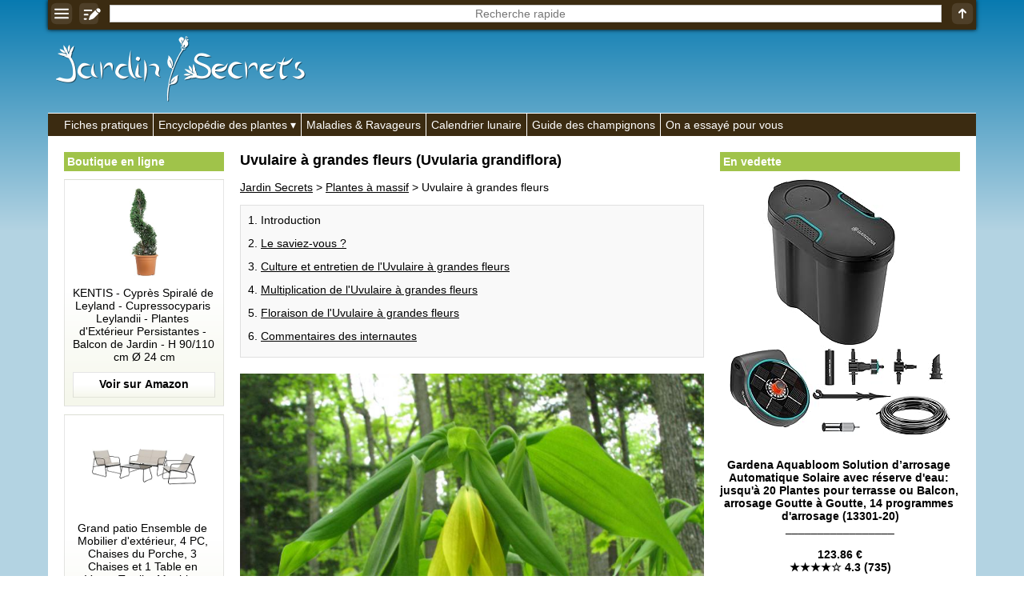

--- FILE ---
content_type: text/html; charset=UTF-8
request_url: https://jardin-secrets.com/uvulaire-a-grandes-fleurs.html
body_size: 15044
content:
<!doctype html><html lang="fr"><head><meta charset="utf-8"><link rel="manifest" href="/manifest.php"><script> if("serviceWorker" in navigator){navigator.serviceWorker.register("/pwa.php", {scope: "./"})} </script><title>Uvulaire &agrave; grandes fleurs (Uvularia grandiflora) : culture, entretien, semis</title><meta name="description" content="Genre: Uvularia - Esp&egrave;ce: grandiflora - Famille: Liliac&eacute;es - Origine: Am&eacute;rique du nord - L'Uvulaire &agrave; grandes fleurs est une plante vivace &agrave; souche rhizomateuse, au port touffu et au feuillage caduc. D'une croissance lente, elle mesure 30 &agrave; 70 cm de haut pour environ 30 cm de large. Le..."><meta property="og:image" content="https://jardin-secrets.com/img/jardin-secrets.com/articles/14180/photo-uvulaire-a-grandes-fleurs_kerry-woods.jpg"><meta name="theme-color" content="#FFFFFF"><meta name="viewport" content="width=device-width,minimum-scale=1"><link rel="canonical" href="https://jardin-secrets.com/uvulaire-a-grandes-fleurs.html"><link rel="icon" type="image/png" href="/img/jardin-secrets.com/icones/16x16.png"><link rel="apple-touch-icon" href="/img/jardin-secrets.com/icones/192x192.png"><style>:root{--ombre-texte:1px 1px 1px #000000, 0px 0px 5px #000000, 0px 0px 5px #000000, 0px 0px 5px #000000;}#accueil img{width:100%;object-fit:cover;}#accueil a:after{content:attr(title);margin:-30px auto 20px auto;text-align:center;font-weight:bold;color:#FFFFFF;text-shadow:var(--ombre-texte);display:block;width:95%;white-space:pre;text-overflow:ellipsis;overflow:hidden;}#accueil a{width:50%;display:inline-block;text-decoration:none;}#accueil a:nth-child(1){border-right:3px solid #FFFFFF;}#accueil a:nth-child(2){border-left:3px solid #FFFFFF;}aside{padding:0px;text-align:center;display:inline-block;vertical-align:top;position:sticky;top:40px;width:175px;}aside:first-child{width:175px;margin:0px 0px 0px 20px;}aside ul{list-style:none;margin:0px;padding:0px;}aside ul:before{display:block;padding:4px;margin:0px 0px 10px 0px;font-weight:bold;background:#A0C34A;color:#FFFFFF;text-align:left;}aside ul:before{content:'En vedette';}aside:first-child ul:before{content:'Boutique en ligne';}aside a{text-decoration:none;}aside:first-child a{margin:0px 0px 10px 0px;padding:10px;display:block;background:linear-gradient(to bottom,#FFFFFF 50%,#F5F7EB 100%);border:1px solid rgba(0,0,0,0.1);color:#000000;}aside a:after{display:block;content:attr(title);background:bottom center no-repeat url("[data-uri]");padding:0px 0px 42.666666666667px 0px;white-space:pre-wrap;}aside [data-prix]:after{font-weight:bold;content:'\a' attr(title) '\a_________________\a\a' attr(data-prix) '\a' attr(data-etoiles);}aside:first-child img{object-fit:contain;}aside img{max-width:100%;margin:0px auto 10px auto;}dialog [href*='amazon']{text-decoration:none;display:block;}@keyframes opacite{from{opacity:0;}to{opacity:1;}}@keyframes chargement{0%{transform:rotate(0deg);}100%{transform:rotate(360deg);}}@keyframes apparition{0%{opacity:0;transform:scaleX(0) scaleY(0);display:none;}100%{opacity:1;transform:scaleX(1) scaleY(1);display:block;}}@keyframes disparition{0%{opacity:1;}100%{opacity:0;}}#prechargement{border:10px solid #3B2B11;border-top:10px solid #FFFFFF;border-radius:50%;width:50px;height:50px;animation:chargement 2s linear infinite;}article>nav>*{margin:0px 0px 20px 0px;padding:10px 0px 5px 0px;border:1px solid rgba(0,0,0,0.1);background:rgba(0,0,0,0.025);}article>nav>ul{background:#F5F7EB;}article>nav>ul>li>ul{margin:0px;padding:10px 0px 0px 0px;}article nav li{margin:0px 0px 13px 25px;}article details{float:right;margin:0px 0px 10px 20px;width:175px;}article details ul{padding:0px;margin:10px 0px 0px 0px;list-style:none;}article details svg{position:absolute;margin:-8px 0px 0px 144px;}article h2[id]{padding:50px 0px 0px 0px;margin:-50px 0px 0px 0px;}article p img{max-width:100%;height:auto;}article [src*='photo-']{width:100%;height:400px;object-fit:cover;}[src*='/galeries/']{object-fit:cover;margin:0px 1px -3px 0px;}article sub[onclick]{text-decoration:none;}[data-credits]:after{content:attr(data-credits);display:block;}[allowfullscreen]{width:100%;height:365px;border:none;background-position:center;background-size:auto,cover;background-repeat:no-repeat;}section ul,section ol{margin:0px 0px 0px -10px;padding:0px;list-style:none;}section ol{margin:0px;}section ul li{display:inline-grid;width:calc(33.33% - 10px);padding:10px 0px 0px 0px;margin:0px 0px 10px 10px;text-align:center;background:#F5F7EB;color:#000000;}section ol li{display:block;}section ul a{display:block;height:52px;padding:8px 5px 0px 5px;overflow:hidden;}section ul li img{width:55%;object-fit:cover;margin:auto;}section ul svg{position:absolute;margin:62px 0px 0px 127px;}section ol svg{position:absolute;margin:92px 0px 0px 55px;}#listearticles_sections{margin:0px 0px 20px 0px;padding:0px;}#listearticles_sections li{display:inline-grid;margin:10px 5px 0px 0px;padding:5px;background:rgba(0,0,0,0.025);box-shadow:0px 0px 2px #000000;text-decoration:none;}[onclick="sections('')"]{font-weight:bold;}[onsubmit*="ouvrir('recherche"]{position:fixed;top:0px;width:100%;max-width:1010px;box-shadow:0px 0px 5px #000000;display:table;z-index:1;background:#3B2B11;}[onsubmit*="ouvrir('recherche"]>*{display:table-cell;vertical-align:middle;text-align:center;padding:1px;}header label{width:100%;}[name='q']{text-align:center;border:none;width:calc(100% - 16px);height:22px;margin:0px 0px 2px 0px;}.d_bbcode{display:block;text-align:right;}table{border-collapse:collapse;margin:10px 0px 10px 0px;}td,th{padding:5px;border:1px solid #000000;}tr:first-child,th{font-weight:bold;background:rgba(0,0,0,0.025);}q{border:1px solid rgba(0,0,0,0.1);background:rgba(0,0,0,0.025);font-style:italic;padding:5px;display:block;quotes:'"' '"';}[itemtype*="UserComments"]{padding:10px;background:#F5F7EB;border:1px solid rgba(0,0,0,0.1);margin:-1px 0px 0px 0px;text-align:right;}[itemtype*="UserComments"] img{object-fit:cover;margin:0px 10px 0px 0px;border:5px solid #FFFFFF;box-shadow:0px 0px 5px #000000;}[itemprop='commentText']{display:block;text-align:left;}hr{background:#FFFFFF;border:none;padding:5px 0px 5px 0px;}menu, menu ul{border-top:1px solid #FFFFFF;background:#3B2B11;margin:0px;padding:0px;list-style:none;padding:0px 0px 0px calc(20px - 6px);}menu>li{display:inline-block;border-left:1px solid #FFFFFF;}menu li:first-child{border:none;}menu li:hover ul{display:inherit;animation:opacite 0.5s 1;}menu li>*{text-decoration:none;display:block;color:#FFFFFF;white-space:nowrap;padding:6px;}menu a:hover{text-shadow:#FFFFFF 1px 0 10px;}menu ul{margin:0px 0px 0px -20px;display:none;position:absolute;border:1px solid #FFFFFF;padding:0px;z-index:1;}menu li span:after{content:' ▾';}dialog{width:100%;position:fixed;padding:0px;margin:20px auto auto auto;border:none;outline:none;height:calc(100% - 100px);user-select:none;background:none;overflow:hidden;text-align:center;left:0;top:0;animation:apparition 0.5s 1;}dialog>div, dialog>nav{padding:15px;width:800px;max-width:90%;height:calc(100% - 40px);max-height:calc(100% - 40px);margin:20px auto auto auto;overflow:auto;background:#FFFFFF;text-align:left;box-shadow:0px 0px 20px #000000;}dialog>nav{width:300px;height:auto;padding:0px;}dialog nav ul{list-style:none;padding:0px;margin:0px;}dialog>nav>ul>li{margin:15px;background:rgba(0,0,0,0.025);box-shadow:0px 0px 0px 1px #000000;}dialog nav a,dialog nav b{display:block;padding:5px;}::backdrop{background:bottom 20px center no-repeat url("[data-uri]"), rgba(0,0,0,0.8);cursor:pointer;animation:opacite 0.5s 1;}dialog form{display:table;width:100%;height:calc(100% - 40px);}dialog form label,dialog form div{display:table-row;}dialog input,dialog textarea{display:block;width:100%;margin:5px 0px 10px 0px;}dialog textarea{height:calc(100% - 30px);}dialog iframe{display:none;}dialog>img{width:auto;height:auto;max-width:100%;max-height:90%;}dialog>img + p{position:absolute;margin:0px auto 0px auto;bottom:0;left:0;right:0;color:#FFFFFF;text-shadow:1px 1px 1px #000000;background:rgba(0,0,0,0.5);width:90%;max-width:900px;padding:10px;}dialog>img + p a{color:#FFFFFF;}body{max-width:1010px;margin:auto;background:linear-gradient(to bottom, #087ab0 0%,#b3d3e2 40%) fixed;font:14px Verdana, Arial, Helvetica, sans-serif;word-wrap:break-word;user-select:none;padding-top:0px !important;}body *,body *:after{box-sizing:border-box;word-break:break-word;accent-color:#000000;}form *{font:14px Verdana, Arial, Helvetica, sans-serif;}td{word-break:initial;}html{scroll-behavior:smooth;margin:auto auto 100px auto;}details{background:rgba(0,0,0,0.025);border:1px solid #000000;padding:5px;margin:5px 0px 5px 0px;}details summary{cursor:pointer;outline:none;}main{padding:20px 0px 20px 0px;color:#000000;background:#FFFFFF;width:100%;}main>div{padding:0px 20px 20px 20px;width:620px;display:inline-block;}[onmousedown]{cursor:pointer;}a,[onclick]{color:#000000;text-decoration:underline;cursor:pointer;}:is(a,[onclick]):hover{text-decoration:none;}[src*='/pages/']{width:100%;object-fit:cover;}[src*='/logos/']{margin:45px 0px 10px 10px;}body>footer *{color:#FFFFFF;}body footer{background:#3B2B11;color:#FFFFFF;text-align:right;margin:0px;padding:10px;}body footer [onclick]{color:#FFFFFF;}body>footer:before{content:'Jardin Secrets 2013-2025 | ';}h1{font-size:calc(14px + 4px);margin-top:0px;}h2{font-size:calc(14px + 2px);}h3{font-size:14px;}figure{background:linear-gradient(to right,#FFFFFF 50%,rgba(0,0,0,0.025));border:1px solid rgba(0,0,0,0.1);margin:10px 0px 0px 0px;padding:10px;min-height:130px;display:flex;}figcaption img{object-fit:cover;margin:0px 10px 0px 0px;min-width:130px;}article figure img{object-fit:contain;}article figure a{text-decoration:none;}figcaption>*, figcaption>*:after{display:flex;min-width:130px;}blockquote{margin:0px;}article figure a:not([data-etoiles]):after{content:attr(title) '\a\a' url("[data-uri]");white-space:pre-wrap;display:block;}article figure a[data-etoiles]:after{content:attr(title) '\a\a' attr(data-prix) '\a' attr(data-etoiles) '\a\a' url("[data-uri]");white-space:pre-wrap;display:block;}input,textarea,[list],[type='search']{font:14px Verdana, Arial, Helvetica, sans-serif;color:#000000;outline:none;background:#FFFFFF;border:none;padding:0px;}[type='submit']{background:#3B2B11;color:#FFFFFF;padding:5px;cursor:pointer;font-weight:bold;}[type='text'],textarea,[type='search']{border:1px solid rgba(0,0,0,0.2);padding:1px;}[type='search']::-webkit-calendar-picker-indicator{display:none !important;}datalist{position:absolute;display:none;}samp{position:fixed;margin:auto;left:0;right:0;bottom:0;top:0;height:24px;padding:4px 0px 0px 0px;vertical-align:middle;display:none;color:#FFFFFF;border:1px solid #FFFFFF;background:#000000;width:200px;text-align:center;animation:disparition 2.1s 1;}#trier{background:#FFFFFF;width:200px;height:100%;position:fixed;box-shadow:0px 0px 20px #000000;left:0px;top:0px;animation:opacite 0.5s 1;padding:10px;z-index:99999;overflow-y:auto;}#trier:before{content:'Filtrer';display:block;text-align:center;margin:0px 0px 10px 0px;font-weight:bold;font-size:calc(14px + 2px);}#trier fieldset{margin:0px 0px 10px 0px;border:none;padding:0px;width:100%;}#trier fieldset legend{width:100%;display:block;padding:5px;border:1px solid #000000;background:rgba(0,0,0,0.025);}#trier fieldset legend span{position:absolute;left:0px;margin:0px 0px 0px calc(100% - 30px);}#trier fieldset label{display:none;border-left:1px solid #000000;border-right:1px solid #000000;border-bottom:1px solid #000000;padding:5px;}#trier #trier-operateur label,#trier #trier-affichage label{display:inherit;}#trier #trier-operateur legend,#trier #trier-affichage legend{cursor:inherit;}#trier #trier-operateur legend:after,#trier #trier-affichage legend:after{content:'';}#trier>label{border:1px solid #000000;padding:5px;display:block;}#trier_reinitialiser{width:100%;display:block;margin:10px 0px 0px 0px;text-align:center;padding:5px;border:none;font-weight:bold;opacity:0.5;}[onmousedown='trier_fermer()']:after{content:'← fermer';background:#3B2B11;color:#FFFFFF;font-weight:bold;text-align:center;padding:5px;display:block;margin:40px 0px 0px 0px;}[onmousedown='trier_ouvrir()']{position:fixed;left:0;top:calc(50% - 50px);animation:opacite 3s 1;box-shadow:0px 0px 10px #000000;border-top-right-radius:5px;border-bottom-right-radius:5px;z-index:1;}#boutons_criteres label{background:rgba(0,0,0,0.025);box-shadow:0px 0px 2px #000000;margin:10px 5px 0px 0px;padding:5px;cursor:pointer;white-space:nowrap;display:inline-grid;}#boutons_criteres{margin:10px 0px 20px 0px;}@media (max-width:1023px){header>a, header nav, aside{display:none;}main, main>div{padding:30px 5px 5px 5px;width:100%;}table{width:100%;}}@media (min-width:1200px){aside:first-child{width:200px;}aside:not(:first-child){width:300px;}body,[onsubmit*="ouvrir('recherche"]{width:1160px;max-width:1160px;}}</style> <script type="application/ld+json"> {"@context": "https://schema.org/","@type":"WebSite","url":"https://jardin-secrets.com/","inLanguage":"fr","name":"Jardin Secrets","image":"https://jardin-secrets.com/img/jardin-secrets.com/logos/jardin-secrets.com.png","headline":"Jardin Secrets - Les secrets du jardinage", "publisher": {"@type":"Organization","name":"Jardin Secrets"}, "sameAs": ["https://www.youtube.com/@jardinsecrets","https://www.facebook.com/jardinsecrets/"] } </script> <script type="application/ld+json"> {"@context":"https://schema.org","@type":"BreadcrumbList","itemListElement": [ {"@type":"ListItem","position":1,"item":{"@type":"WebPage","@id":"https://jardin-secrets.com/","name":"Jardin Secrets"}}, {"@type":"ListItem","position":2,"item":{"@type":"WebPage","@id":"https://jardin-secrets.com/plantes-a-massif.html","name": "Plantes à massif"}}, {"@type":"ListItem","position":3,"item":{"@type":"Article","@id":"https://jardin-secrets.com/uvulaire-a-grandes-fleurs.html","name":"Uvulaire à grandes fleurs (Uvularia grandiflora)"}} ] } </script> <script type="application/ld+json"> {"@context":"https://schema.org","@type":"Article", "name":"Uvulaire à grandes fleurs", "headline":"Uvulaire à grandes fleurs (Uvularia grandiflora)", "ArticleBody":" Genre : Uvularia Espèce : grandiflora Famille : Liliacées Origine : Amérique du nord L'Uvulaire à grandes fleurs est une plante vivace à souche rhizomateuse, au port touffu et au feuillage caduc. D'une croissance lente, elle mesure 30 à 70 cm de haut pour environ 30 cm de large. Le saviez-vous ? Le genre ne compte que 5 espèces de plantes vivaces. L'Uvulaire à grandes fleurs est une plante idéale dans les jardins ombragés en sous bois, massif, bordure ou grande potée. Elle est utilisée depuis des siècles dans les pharmacopées amérindiennes pour traiter les morsures de serpents et pour soulager les maux d'estomac, le mal de dos et les douleurs musculaires. Culture et entretien de l'Uvulaire à grandes fleurs La plantation s'effectue au printemps ou en automne. Le sol de votre jardin doit être riche, frais et bien drainé. L'exposition doit être ombragée ou mi-ombragée. Il y a peu d'entretien à prévoir. L'Uvulaire à grandes fleurs est très rustique et tolère des températures hivernales de l'ordre de -20°C. Elle ne supporte pas la sécheresse. Paillez le pied pour préserver la fraîcheur et l'humidité du sol. Marquez son emplacement pour éviter de la piétiner lorsque la végétation repart au printemps. Multiplication de l'Uvulaire à grandes fleurs Semis en place en automne Division de souche après la floraison Floraison de l'Uvulaire à grandes fleurs La floraison apparaît du début du printemps au début de l'été, selon le climat. Elle se compose de fleurs jaunes en forme de cloche, tubulaires, axillaires et pendantes. Ces fleurs sont nectarifères. uvulaire-a-grandes-fleurs-1_chanteusey.jpeg uvulaire-a-grandes-fleurs-2_joshua-mayer.jpg ", "image":"https://jardin-secrets.com/img/jardin-secrets.com/articles/14180/photo-uvulaire-a-grandes-fleurs_kerry-woods.jpg", "datePublished":"2021-11-01", "author":{"@type":"Person","name":"Claire Geslot"}, "publisher":{"@type":"Organization","name":"Jardin Secrets","logo":{"@type":"ImageObject","url":"https://jardin-secrets.com/img/jardin-secrets.com/logos/jardin-secrets.com.png"}} } </script> <script>trier_loupe_simple = '<svg xmlns="http://www.w3.org/2000/svg" fill="#F5F7EB" width="15" height="15" viewBox="0 0 894.839 894.839"><g><path d="M678.854,590.465c-12.177,16.881-25.729,32.833-40.643,47.746c-14.912,14.912-30.865,28.465-47.746,40.643l208.663,208.663 c9.763,9.764,25.592,9.764,35.355,0l53.032-53.032c9.763-9.764,9.763-25.593,0-35.356L678.854,590.465z"/><path d="M363.501,727c77.808,0,149.902-24.452,209.028-66.083c34.303-24.152,64.236-54.087,88.389-88.388 c41.631-59.126,66.083-131.222,66.083-209.029c0-200.756-162.745-363.5-363.5-363.5C162.746,0,0.001,162.744,0.001,363.5 C0,564.255,162.745,727,363.501,727z M183.25,333.25c0-11.046,8.954-20,20-20h91.5h19v-19v-91.5c0-11.046,8.954-20,20-20h60 c11.046,0,20,8.954,20,20v110.5h110.5c11.046,0,20,8.954,20,20v60c0,11.046-8.954,20-20,20h-22.612h-87.888v88.888v21.612 c0,11.046-8.954,20-20,20h-60c-11.046,0-20-8.954-20-20v-110.5h-110.5c-11.046,0-20-8.954-20-20L183.25,333.25L183.25,333.25z"/></g></svg>';trier_loupe_detaille = '<svg xmlns="http://www.w3.org/2000/svg" fill="#FFFFFF" width="15" height="15" viewBox="0 0 894.839 894.839"><g><path d="M678.854,590.465c-12.177,16.881-25.729,32.833-40.643,47.746c-14.912,14.912-30.865,28.465-47.746,40.643l208.663,208.663 c9.763,9.764,25.592,9.764,35.355,0l53.032-53.032c9.763-9.764,9.763-25.593,0-35.356L678.854,590.465z"/><path d="M363.501,727c77.808,0,149.902-24.452,209.028-66.083c34.303-24.152,64.236-54.087,88.389-88.388 c41.631-59.126,66.083-131.222,66.083-209.029c0-200.756-162.745-363.5-363.5-363.5C162.746,0,0.001,162.744,0.001,363.5 C0,564.255,162.745,727,363.501,727z M183.25,333.25c0-11.046,8.954-20,20-20h91.5h19v-19v-91.5c0-11.046,8.954-20,20-20h60 c11.046,0,20,8.954,20,20v110.5h110.5c11.046,0,20,8.954,20,20v60c0,11.046-8.954,20-20,20h-22.612h-87.888v88.888v21.612 c0,11.046-8.954,20-20,20h-60c-11.046,0-20-8.954-20-20v-110.5h-110.5c-11.046,0-20-8.954-20-20L183.25,333.25L183.25,333.25z"/></g></svg>';section_en_cours = '';async function messageab(){document.body.insertAdjacentHTML('beforeend','<div id="ad-test" class="adsbox" style="width:1px;height:1px;"></div>');let domBlocked = false;let fetchBlocked = false;let baitRemoved = false;const ad = document.getElementById('ad-test');if(!ad){domBlocked = true;}else{const style = window.getComputedStyle(ad);if (style.display === 'none' || style.visibility === 'hidden' || ad.offsetHeight === 0){domBlocked = true;}}try{await fetch('/ads.js',{method:'HEAD',cache:'no-store'});}catch(e){fetchBlocked = true;}const bait = document.createElement('div');bait.className = 'ad ad-banner ad-banner-top ad-unit ad-zone ad-container adsbox sponsored';bait.style.cssText = 'width:1px;height:1px;position:absolute;left:-9999px;z-index:-1;';document.body.appendChild(bait);await new Promise(resolve =>setTimeout(resolve,300));const baitStyle = window.getComputedStyle(bait);if(!document.body.contains(bait) || bait.offsetHeight === 0 || baitStyle.display === 'none' || baitStyle.visibility === 'hidden'){baitRemoved = true;}bait.remove();const adBlockDetected = domBlocked || fetchBlocked || baitRemoved;if(adBlockDetected){document.body.insertAdjacentHTML('beforeend','<div style="z-index:100000;position:fixed;top:0;left:0;width:100%;height:100%;background:url(\'/img/messageab.png\') no-repeat center center,rgba(0,0,0,0.9);"></div>');document.body.style = 'overflow:hidden';}return adBlockDetected;}window.addEventListener('load',messageab);function chargerjs(fichier){js=document.createElement('script');js.setAttribute('src','/js/' + fichier);document.body.appendChild(js);}document.addEventListener("DOMContentLoaded",function(){if(document.getElementById('js_listearticles')){eval('tbl_listearticles = ' + document.getElementById('js_listearticles').innerHTML);if(tbl_listearticles['itemListElement'].length>0){document.getElementsByTagName('main')[0].getElementsByTagName('div')[0].insertAdjacentHTML('beforeend','<section><h2 id="listearticles_h2">Index alphab&eacute;tique (' + tbl_listearticles['itemListElement'].length + ')</h2><div id="boutons_criteres"></div><nav><div id="listearticles_html"></div></nav></section>');}if(tbl_listearticles['itemListElement'][0]['identifier']){tbl_sections = [];for(i=0;i<tbl_listearticles['itemListElement'].length;i++){tbl_sections[tbl_listearticles['itemListElement'][i]['identifier']] = '';}tbl_sections = Object.keys(tbl_sections);document.getElementsByTagName('section')[0].insertAdjacentHTML('beforebegin','<ul id="listearticles_sections"><li onmousedown="sections(this.innerHTML)">' + tbl_sections.join('</li><li onmousedown="sections(this.innerHTML)">') + '</li><li onclick="sections(\'\')">Tout</li></ul>');}listearticles_depart = 0;function listearticles(intro=false){if(((document.documentElement.clientHeight + window.scrollY>= ((document.documentElement.scrollHeight || document.documentElement.clientHeight) - 300)) || intro == true) && section_en_cours == ''){html = [];for(i=0;i<listearticles_depart+50;i++){if(tbl_listearticles_trier[i] && tbl_listearticles_trier.length>0){html.push(tbl_listearticles_trier[i]);}else if(tbl_listearticles['itemListElement'][i] && tbl_listearticles_trier.length == 0){if(tbl_listearticles['itemListElement'][i]['image'] && tbl_listearticles['itemListElement'][i]['description']){html.push('<li title="' + tbl_listearticles['itemListElement'][i]['description'] + '">' + trier_loupe_simple + '<span onclick="ouvrir(\'image.php?img=' + tbl_listearticles['itemListElement'][i]['image'] + '&txt=<b>' + tbl_listearticles['itemListElement'][i]['description'].replace(/•/g,'•<b>').replace(/:/g,'</b>:') + '</b>&lien=' + tbl_listearticles['itemListElement'][i]['url'] + '\')"><img src="' + tbl_listearticles['itemListElement'][i]['image'].replace('/photo-','/vignette-200-') + '" height="80" loading="lazy" alt=""></span><a href="' + tbl_listearticles['itemListElement'][i]['url'] + '">' + tbl_listearticles['itemListElement'][i]['name'] + '</a></li>');}else if(tbl_listearticles['itemListElement'][i]['image']){html.push('<li>' + trier_loupe_simple + '<span onclick="ouvrir(\'image.php?img=' + tbl_listearticles['itemListElement'][i]['image'] + '\')"><img src="' + tbl_listearticles['itemListElement'][i]['image'].replace('/photo-','/vignette-200-') + '" height="80" loading="lazy" alt=""></span><a href="' + tbl_listearticles['itemListElement'][i]['url'] + '">' + tbl_listearticles['itemListElement'][i]['name'] + '</a></li>');}else{html.push('<li><img src="/img/pas-de-photo.gif" height="80" loading="lazy"><a href="' + tbl_listearticles['itemListElement'][i]['url'] + '">' + tbl_listearticles['itemListElement'][i]['name'] + '</a></li>');}}else{break;}}balise = 'ul';if(document.getElementById('trier-affichage-detaille')){if(document.getElementById('trier-affichage-detaille').checked == true){balise = 'ol';}}document.getElementById('listearticles_html').innerHTML = '<' + balise + '>' + html.join('') + '</' + balise + '>';listearticles_depart += 50;}}document.addEventListener("scroll",listearticles);listearticles(true);}});function ouvrir(fichier){document.getElementById('q').value = '';document.getElementById('q').blur();document.querySelector('dialog').innerHTML = '';document.querySelector('dialog').showModal();if(fichier.split('/img/').length == 1){document.querySelector('dialog').innerHTML = '<div><div id="prechargement"></div></div>';}chargerjs(fichier);document.querySelector('dialog').addEventListener('click',event=>{if(event.target===event.currentTarget){event.currentTarget.close();}});return false;}function pressepapier(quoi){navigator.clipboard.writeText(quoi.replace(/<br>/g,'\n'));message = document.getElementsByTagName('samp')[0];message.style.display = 'unset';message.innerHTML = 'Copie effectu&eacute;e';setTimeout( function(){message.innerHTML = '';message.style.display = 'none';},2000);}function sections(quoi){document.getElementsByTagName('nav')[1].style = 'display:none';document.getElementById('listearticles_h2').innerHTML += '<br /><br /><div id="prechargement"></div>';setTimeout(function(){section_en_cours = quoi;listearticles_sections = document.getElementById('listearticles_sections').getElementsByTagName('li');for(i=0;i<listearticles_sections.length;i++){listearticles_sections[i].style = 'font-weight:normal';if(listearticles_sections[i].innerHTML == quoi || (quoi == '' && listearticles_sections[i].innerHTML == 'Tout')){listearticles_sections[i].style = 'font-weight:bold';}}eval('tbl_listearticles = ' + document.getElementById('js_listearticles').innerHTML);html = [];for(i=0;i<tbl_listearticles['itemListElement'].length;i++){if(tbl_listearticles['itemListElement'][i]['identifier'] == quoi || quoi == ''){if(tbl_listearticles['itemListElement'][i]['image']){image = trier_loupe_simple + '<span onclick="ouvrir(\'image.php?img=' + tbl_listearticles['itemListElement'][i]['image'] + '\')"><img src="' + tbl_listearticles['itemListElement'][i]['image'].replace('/photo-','/vignette-200-') + '" height="80" loading="lazy" alt=""></span>';}else{image = '<img src="/img/pas-de-photo.gif" height="80" loading="lazy">';}html.push('<li>' + image + '<a href="' + tbl_listearticles['itemListElement'][i]['url'] + '">' + tbl_listearticles['itemListElement'][i]['name'] + '</a></li>');}}document.getElementById('listearticles_h2').innerHTML = 'Index alphab&eacute;tique (' + html.length + ')';document.getElementById('listearticles_html').innerHTML = '<ul>' + html.join('') + '</ul>';document.getElementsByTagName('nav')[1].style = 'display:inherit';},100);}function trier_ouvrir(){localStorage.setItem('trier_fermer','');document.getElementById('trier').style = 'display:inherit';}function trier_fermer(){localStorage.setItem('trier_fermer','oui');document.getElementById('trier').style = 'display:none';}if(localStorage.getItem('trier_fermer') == 'oui'){css = document.createElement('style');css.innerHTML = '#trier{display:none}';document.head.appendChild(css);}function trier_fieldset(fieldsetencours){var fieldsets = document.getElementsByTagName('fieldset');for(i=0;i<fieldsets.length;i++){var labels = fieldsets[i].getElementsByTagName('label');for(z=0;z<labels.length;z++){if((fieldsets[i] != fieldsetencours || labels[z].style.display == 'block') && fieldsets[i].id != 'trier-operateur' && fieldsets[i].id != 'trier-affichage'){labels[z].style = 'display:none';fieldsets[i].getElementsByTagName('span')[0].innerHTML = '+';}else if(fieldsets[i].id != 'trier-operateur' && fieldsets[i].id != 'trier-affichage'){fieldsets[i].getElementsByTagName('span')[0].innerHTML = '−';labels[z].style = 'display:block';}}}}function trier_legend(){var fieldsets = document.getElementsByTagName('fieldset');for(i=0;i<fieldsets.length;i++){var total = 0;var cases = fieldsets[i].getElementsByTagName('input');for(z=0;z<cases.length;z++){if(cases[z].checked == true){total++;}}fieldsets[i].getElementsByTagName('legend')[0].innerHTML = fieldsets[i].getElementsByTagName('legend')[0].innerHTML.split('&nbsp;<b>(')[0];if(total>0 && fieldsets[i].id != 'trier-operateur' && fieldsets[i].id != 'trier-affichage'){fieldsets[i].getElementsByTagName('legend')[0].innerHTML += '&nbsp;<b>(' + total + ')</b>';}}}function trier_reinitialiser(){if(document.getElementById('trier_reinitialiser').style.opacity != '0.5'){var cases = document.getElementsByTagName('input');for(z=0;z<cases.length;z++){cases[z].checked = false;}document.getElementById('trier-operateur-et').checked = true;document.getElementById('trier-affichage-simple').checked = true;trier_fieldset();trier();}}function trier_desactiver_cases(){if(document.getElementById('listearticles_h2').innerHTML.split('(0)').length == 2){if(document.getElementById('trier-operateur-ou').checked == true){document.getElementById('trier_reinitialiser').style.opacity = '1';localStorage.setItem(pageencours + '_operateur','trier-operateur-et');trier_reinitialiser();var desactiver = false;}else{var desactiver = true;}}else{var desactiver = false;}var cases = document.getElementsByTagName('input');for(z=0;z<cases.length;z++){if(cases[z].getAttribute('data-url') && cases[z].checked == false){cases[z].disabled = desactiver;}}}function trier_affichage(){if(document.getElementById('trier-affichage-detaille').checked == true){localStorage.setItem(pageencours + '_affichage','trier-affichage-detaille');}else{localStorage.setItem(pageencours + '_affichage','trier-affichage-simple');}trier();}function trier_operateur(){var total = 0;var cases = document.getElementsByTagName('input');for(z=0;z<cases.length;z++){if(cases[z].name == 'trier-operateur' && cases[z].checked == true){localStorage.setItem(pageencours + '_operateur',cases[z].id);}else if(cases[z].getAttribute('data-url') && cases[z].checked == true){total++;}}if(total>0){trier();}}tbl_listearticles_trier = [];function trier(){tbl_listearticles_trier = [];document.getElementsByTagName('nav')[1].style = 'display:none';document.getElementById('listearticles_h2').innerHTML += '<br /><br /><div id="prechargement"></div>';document.getElementById('boutons_criteres').innerHTML = '';document.getElementById('trier_reinitialiser').style.opacity = '0.5';setTimeout(function(){var casesencours = '?';var cases = document.getElementsByTagName('input');var boutons_criteres = '';document.getElementById('boutons_criteres').innerHTML = '';for(z=0;z<cases.length;z++){if(cases[z].getAttribute('data-url') && cases[z].checked == true){casesencours += cases[z].getAttribute('data-url') + '&';boutons_criteres += '<label for="' + cases[z].id + '">' + cases[z].value + ' ✖</label>';document.getElementById('trier_reinitialiser').style.opacity = '1';}}for(i=0;i<tbl_listearticles['itemListElement'].length;i++){if(tbl_listearticles['itemListElement'][i]['description']){if(document.getElementById('trier-operateur-et').checked == true){var jepasse = true;}else{var jepasse = false;}var cases = document.getElementsByTagName('input');for(z=0;z<cases.length;z++){if(cases[z].getAttribute('data-url') && cases[z].checked == true){var verif = '';criteres = tbl_listearticles['itemListElement'][i]['description'].split('•');for(x=0;x<criteres.length;x++){verif += criteres[x].replace(/\//g,criteres[x].split(':')[0] + ':');}verif = verif.split(cases[z].value);if(verif.length == 1 && document.getElementById('trier-operateur-et').checked == true){jepasse = false;break;}else if(verif.length>1 && document.getElementById('trier-operateur-ou').checked == true){jepasse = true;break;}}}if(jepasse){total++;if(tbl_listearticles['itemListElement'][i]['image']){image = '<span onclick="ouvrir(\'image.php?img=' + tbl_listearticles['itemListElement'][i]['image'] + '&txt=<b>' + tbl_listearticles['itemListElement'][i]['description'].replace(/•/g,'•<b>').replace(/:/g,'</b>:') + '</b>&lien=' + tbl_listearticles['itemListElement'][i]['url'] + '\')"><img src="' + tbl_listearticles['itemListElement'][i]['image'].replace('/photo-','/vignette-200-') + '" _dimensions_ loading="lazy" alt="' + tbl_listearticles['itemListElement'][i]['name'] + '"></span>';}else{image = '<img src="/img/pas-de-photo.gif" _dimensions_ loading="lazy" alt="">';}if(document.getElementById('trier-affichage-detaille').checked == true){tbl_listearticles_trier.push('<li><figure><figcaption>' + trier_loupe_detaille + image.replace('_dimensions_','width="130" height="110"') + '</figcaption><blockquote><a href="' + tbl_listearticles['itemListElement'][i]['url'] + '">' + tbl_listearticles['itemListElement'][i]['alternateName'] + '</a><br><br><b>' + tbl_listearticles['itemListElement'][i]['description'].replace(/•/g,'<br><b>').replace(/:/g,'</b>:') + '</b></blockquote></figure></li>');}else{tbl_listearticles_trier.push('<li title="' + tbl_listearticles['itemListElement'][i]['description'] + '">' + trier_loupe_simple + image.replace('_dimensions_','height="80"') + '<a href="' + tbl_listearticles['itemListElement'][i]['url'] + '">' + tbl_listearticles['itemListElement'][i]['name'] + '</a></li>');}}}}localStorage.setItem(pageencours,casesencours);listearticles_depart = 0;if(document.getElementById('trier-affichage-detaille').checked == true){document.getElementById('listearticles_html').innerHTML = '<ol>' + tbl_listearticles_trier.slice(0,50).join('') + '</ol>';}else{document.getElementById('listearticles_html').innerHTML = '<ul>' + tbl_listearticles_trier.slice(0,50).join('') + '</ul>';}document.getElementById('listearticles_h2').innerHTML = 'Index alphab&eacute;tique (' + tbl_listearticles_trier.length + ')';document.getElementsByTagName('nav')[1].style = 'display:inherit;animation:opacite 2s 1;';document.getElementById('boutons_criteres').innerHTML = boutons_criteres;trier_legend();trier_desactiver_cases();},100);return true;}document.addEventListener("DOMContentLoaded",function(){if(document.getElementById('trier')){document.getElementById('trier_reinitialiser').style.opacity = '0.5';pageencours = document.location.href.split('?')[0].split('#')[0];if(!localStorage.getItem(pageencours)){localStorage.setItem(pageencours,'?');}if(localStorage.getItem(pageencours + '_operateur')){document.getElementById(localStorage.getItem(pageencours + '_operateur')).checked = true;}if(localStorage.getItem(pageencours + '_affichage')){document.getElementById(localStorage.getItem(pageencours + '_affichage')).checked = true;}eval('tbl_listearticles = ' + document.getElementById('js_listearticles').innerHTML);cocher = [document.location.href.split('?'),localStorage.getItem(pageencours).split('?')];for(i=0;i<cocher.length;i++){if(cocher[i].length == 2){total = 0;tmp = cocher[i][1].split('&');for(x=0;x<tmp.length;x++){cases = document.getElementsByTagName('input');for(z=0;z<cases.length;z++){if(cases[z].getAttribute('data-url')){if(cases[z].getAttribute('data-url') == tmp[x]){total++;cases[z].checked = true;}}}}if(total>0 || document.getElementById('trier-affichage-detaille').checked == true){trier();break;}}}}});document.addEventListener("DOMContentLoaded",function(){c = document.createElement('script');c.setAttribute('src','//www.googletagmanager.com/gtag/js?id=G-PQ2VDTDTYZ');document.body.appendChild(c);window.dataLayer = window.dataLayer || [];function gtag(){dataLayer.push(arguments);}gtag('js', new Date());gtag('config', 'G-PQ2VDTDTYZ');if(!document.getElementById('oa_co2')){js = [ '//cache.consentframework.com/js/pa/25020/c/50kmX/stub', '//choices.consentframework.com/js/pa/25020/c/50kmX/cmp', '//pagead2.googlesyndication.com/pagead/js/adsbygoogle.js?client=ca-pub-8116731124040751', ];if(document.getElementsByTagName('article')[0]){js.push('//widgets.outbrain.com/outbrain.js');document.getElementsByTagName('article')[0].insertAdjacentHTML('beforeend','<div class="OUTBRAIN" data-widget-id="GS_1"></div>');}for(i=0;i<js.length;i++){c = document.createElement('script');if(i<2){c.setAttribute('src',js[i]);}else{c.setAttribute('data-cmp-src',js[i]);c.setAttribute('data-cmp-fallback-src',js[i]);c.setAttribute('data-cmp-require-choice','true');c.setAttribute('data-overlays','bottom');}document.body.appendChild(c);}}});</script></head><body><header><a href="/" rel="home"><img width="312" height="83" src="/img/jardin-secrets.com/logos/jardin-secrets.com.png" alt="Jardin Secrets" loading="lazy"></a><form onsubmit="return ouvrir('recherche.php?q=' + document.getElementById('q').value)"><!--<a href="/" rel="home"><svg fill="#ffffff" opacity="0.7" width="32px" height="32px" viewBox="0 0 32 32" xmlns="http://www.w3.org/2000/svg"><path d="M27 18.039L16 9.501 5 18.039V14.56l11-8.54 11 8.538v3.481zm-2.75-.31v8.251h-5.5v-5.5h-5.5v5.5h-5.5v-8.25L16 11.543l8.25 6.186z"/></svg></a>--><span onmousedown="ouvrir('menu.php')"><svg width="32px" height="32px" viewBox="0 0 24 24" fill="none" xmlns="http://www.w3.org/2000/svg"><path opacity="0.1" d="M12 22C7.28595 22 4.92893 22 3.46447 20.5355C2 19.0711 2 16.714 2 12C2 7.28595 2 4.92893 3.46447 3.46447C4.92893 2 7.28595 2 12 2C16.714 2 19.0711 2 20.5355 3.46447C22 4.92893 22 7.28595 22 12C22 16.714 22 19.0711 20.5355 20.5355C19.0711 22 16.714 22 12 22Z" fill="#FFFFFF"/><path d="M18.75 8C18.75 8.41421 18.4142 8.75 18 8.75H6C5.58579 8.75 5.25 8.41421 5.25 8C5.25 7.58579 5.58579 7.25 6 7.25H18C18.4142 7.25 18.75 7.58579 18.75 8Z" fill="#FFFFFF"/><path d="M18.75 12C18.75 12.4142 18.4142 12.75 18 12.75H6C5.58579 12.75 5.25 12.4142 5.25 12C5.25 11.5858 5.58579 11.25 6 11.25H18C18.4142 11.25 18.75 11.5858 18.75 12Z" fill="#FFFFFF"/><path d="M18.75 16C18.75 16.4142 18.4142 16.75 18 16.75H6C5.58579 16.75 5.25 16.4142 5.25 16C5.25 15.5858 5.58579 15.25 6 15.25H18C18.4142 15.25 18.75 15.5858 18.75 16Z" fill="#FFFFFF"/></svg></span><span onmousedown="ouvrir('commentaire.php?id_article=14180&id_comm=0')"><svg width="32px" height="32px" viewBox="0 0 24 24" fill="none" xmlns="http://www.w3.org/2000/svg"><path opacity="0.1" d="M3 10C3 6.22876 3 4.34315 4.17157 3.17157C5.34315 2 7.22876 2 11 2H13C16.7712 2 18.6569 2 19.8284 3.17157C21 4.34315 21 6.22876 21 10V14C21 17.7712 21 19.6569 19.8284 20.8284C18.6569 22 16.7712 22 13 22H11C7.22876 22 5.34315 22 4.17157 20.8284C3 19.6569 3 17.7712 3 14V10Z" fill="#FFFFFF"/><path d="M16.5189 16.5013C16.6939 16.3648 16.8526 16.2061 17.1701 15.8886L21.1275 11.9312C21.2231 11.8356 21.1793 11.6708 21.0515 11.6264C20.5844 11.4644 19.9767 11.1601 19.4083 10.5917C18.8399 10.0233 18.5356 9.41561 18.3736 8.94849C18.3292 8.82066 18.1644 8.77687 18.0688 8.87254L14.1114 12.8299C13.7939 13.1474 13.6352 13.3061 13.4987 13.4811C13.3377 13.6876 13.1996 13.9109 13.087 14.1473C12.9915 14.3476 12.9205 14.5606 12.7786 14.9865L12.5951 15.5368L12.3034 16.4118L12.0299 17.2323C11.9601 17.4419 12.0146 17.6729 12.1708 17.8292C12.3271 17.9854 12.5581 18.0399 12.7677 17.9701L13.5882 17.6966L14.4632 17.4049L15.0135 17.2214L15.0136 17.2214C15.4394 17.0795 15.6524 17.0085 15.8527 16.913C16.0891 16.8004 16.3124 16.6623 16.5189 16.5013Z" fill="#FFFFFF"/><path d="M22.3665 10.6922C23.2112 9.84754 23.2112 8.47812 22.3665 7.63348C21.5219 6.78884 20.1525 6.78884 19.3078 7.63348L19.1806 7.76071C19.0578 7.88348 19.0022 8.05496 19.0329 8.22586C19.0522 8.33336 19.0879 8.49053 19.153 8.67807C19.2831 9.05314 19.5288 9.54549 19.9917 10.0083C20.4545 10.4712 20.9469 10.7169 21.3219 10.847C21.5095 10.9121 21.6666 10.9478 21.7741 10.9671C21.945 10.9978 22.1165 10.9422 22.2393 10.8194L22.3665 10.6922Z" fill="#FFFFFF"/><path fill-rule="evenodd" clip-rule="evenodd" d="M7.25 9C7.25 8.58579 7.58579 8.25 8 8.25H14.5C14.9142 8.25 15.25 8.58579 15.25 9C15.25 9.41421 14.9142 9.75 14.5 9.75H8C7.58579 9.75 7.25 9.41421 7.25 9ZM7.25 13C7.25 12.5858 7.58579 12.25 8 12.25H11C11.4142 12.25 11.75 12.5858 11.75 13C11.75 13.4142 11.4142 13.75 11 13.75H8C7.58579 13.75 7.25 13.4142 7.25 13ZM7.25 17C7.25 16.5858 7.58579 16.25 8 16.25H9.5C9.91421 16.25 10.25 16.5858 10.25 17C10.25 17.4142 9.91421 17.75 9.5 17.75H8C7.58579 17.75 7.25 17.4142 7.25 17Z" fill="#FFFFFF"/></svg></span><label><input type="search" id="q" name="q" placeholder="Recherche rapide" autocomplete="off" minlength="3" maxlength="100" list="datalist_q" onkeydown="if(document.getElementById('datalist_q').options.length == 0){chargerjs('recherche-rapide.php');}" required><datalist id="datalist_q"></datalist></label><span onmousedown="window.scrollTo(0,0)"><svg width="32px" height="32px" viewBox="0 0 24 24" fill="none" xmlns="http://www.w3.org/2000/svg"><path opacity="0.1" d="M3.46447 3.46447C4.92893 2 7.28595 2 12 2C16.714 2 19.0711 2 20.5355 3.46447C22 4.92893 22 7.28596 22 12C22 16.714 22 19.0711 20.5355 20.5355C19.0711 22 16.714 22 12 22C7.28595 22 4.92893 22 3.46447 20.5355C2 19.0711 2 16.714 2 12C2 7.28596 2 4.92893 3.46447 3.46447Z" fill="#FFFFFF"/><path d="M12.75 16C12.75 16.4142 12.4142 16.75 12 16.75C11.5858 16.75 11.25 16.4142 11.25 16L11.25 9.81066L9.53033 11.5303C9.23744 11.8232 8.76256 11.8232 8.46967 11.5303C8.17678 11.2374 8.17678 10.7626 8.46967 10.4697L11.4697 7.46967C11.6103 7.32902 11.8011 7.25 12 7.25C12.1989 7.25 12.3897 7.32902 12.5303 7.46967L15.5303 10.4697C15.8232 10.7626 15.8232 11.2374 15.5303 11.5303C15.2374 11.8232 14.7626 11.8232 14.4697 11.5303L12.75 9.81066V16Z" fill="#FFFFFF"/></svg></span></form><nav data-infos="135-14180"><menu><li><a href="fiches-pratiques.html">Fiches pratiques</a></li><li><span>Encyclop&eacute;die des plantes</span><ul><li><b>Plantes d'int&eacute;rieur</b></li><li><a href="bonsais.html">Bonsa&iuml;s</a></li><li><a href="cactees-et-plantes-grasses.html">Cact&eacute;es et plantes grasses</a></li><li><a href="orchidees.html">Orchid&eacute;es</a></li><li><a href="plantes-carnivores.html">Plantes carnivores</a></li><li><a href="plantes-vertes-et-fleuries.html">Plantes vertes et fleuries</a></li><li><b>Plantes d'ext&eacute;rieur</b></li><li><a href="arbres-arbres-fruitiers-et-arbustes.html">Arbres, arbres fruitiers et arbustes</a></li><li><a href="plantes-a-massif.html">Plantes &agrave; massif</a></li><li><a href="potager.html">Potager</a></li><li><a href="rosiers.html">Rosiers</a></li><li><b>Autres</b></li><li><a href="familles-botaniques.html">Familles botaniques</a></li></ul></li><li><a href="maladies-et-ravageurs.html">Maladies &amp; Ravageurs</a></li><li><a href="calendrier-lunaire.html">Calendrier lunaire</a></li><li><a href="guide-des-champignons.html">Guide des champignons</a></li><li><a href="on-a-essaye-pour-vous.html">On a essay&eacute; pour vous</a></li></menu></nav></header><main><aside><ul><li><a href="//www.amazon.fr/gp/product/B0FT3W853Z/?tag=jardsecrlesse-21&linkId=fe0c451f1711fd24c5e122c5f199ca03" target="_blank" rel="sponsored" title="KENTIS - Cypr&egrave;s Spiral&eacute; de Leyland - Cupressocyparis Leylandii - Plantes d&#039;Ext&eacute;rieur Persistantes - Balcon de Jardin - H 90/110 cm &Oslash; 24 cm"><img width="130" height="110" src="//m.media-amazon.com/images/I/61lVTtsHOvL._AC_UL320_.jpg" alt="" loading="lazy"></a></li><li><a href="//www.amazon.fr/gp/product/B09T6QBY7R/?tag=jardsecrlesse-21&linkId=fe0c451f1711fd24c5e122c5f199ca03" target="_blank" rel="sponsored" title="Grand patio Ensemble de Mobilier d&#039;ext&eacute;rieur, 4 PC, Chaises du Porche, 3 Chaises et 1 Table en Verre, Textile, Meubles Terrasse pour Toutes Les Saisons, Maison, Jardin et Ext&eacute;rieur (Blanc)"><img width="130" height="110" src="//m.media-amazon.com/images/I/51-7N7hwDXL._AC_UL320_.jpg" alt="" loading="lazy"></a></li></ul></aside><div><article><h1>Uvulaire &agrave; grandes fleurs (Uvularia grandiflora)</h1><p><a href="/">Jardin Secrets</a> > <a href="plantes-a-massif.html">Plantes &agrave; massif</a> > Uvulaire &agrave; grandes fleurs</p><nav><ol><li>Introduction</li><li><a href="#t1">Le saviez-vous&nbsp;?</a></li><li><a href="#t2">Culture et entretien de l'Uvulaire &agrave; grandes fleurs</a></li><li><a href="#t3">Multiplication de l'Uvulaire &agrave; grandes fleurs</a></li><li><a href="#t4">Floraison de l'Uvulaire &agrave; grandes fleurs</a></li><li><a href="#tcomm">Commentaires des internautes</a></li></ol></nav><p><img alt="Uvulaire &agrave; grandes fleurs" src="/img/jardin-secrets.com/articles/14180/photo-uvulaire-a-grandes-fleurs_kerry-woods.jpg" height="400" onclick="ouvrir('image.php?img=/img/jardin-secrets.com/articles/14180/photo-uvulaire-a-grandes-fleurs_kerry-woods.jpg')"></p><details open><summary><b>En r&eacute;sum&eacute;</b></summary><ul><li>Port: <a href="plantes-a-massif.html?port=touffu" rel="search">touffu</a></li><li>Hauteur: <a href="plantes-a-massif.html?hauteur=moyenne" rel="search">moyenne</a> (30 &agrave; 70 cm)</li><li>Exposition: <a href="plantes-a-massif.html?exposition=mi-ombragee" rel="search">mi-ombrag&eacute;e</a> / <a href="plantes-a-massif.html?exposition=ombragee" rel="search">ombrag&eacute;e</a></li><li>Floraison: <a href="plantes-a-massif.html?floraison=printemps" rel="search">printemps</a> / <a href="plantes-a-massif.html?floraison=ete" rel="search">&eacute;t&eacute;</a></li><li>Couleur: <a href="plantes-a-massif.html?couleur=jaune" rel="search">jaune</a></li><li>Rusticit&eacute;: <a href="plantes-a-massif.html?rusticite=tres-rustique" rel="search">tr&egrave;s rustique</a> (-20&deg;C)</li><li>Difficult&eacute;: <a href="plantes-a-massif.html?difficulte=moyenne" rel="search">moyenne</a></li><li>Fleur &agrave; bouquet: <a href="plantes-a-massif.html?fleur-a-bouquet=non" rel="search">non</a></li></ul><br><svg onclick="pressepapier('Uvulaire &agrave; grandes fleurs (Uvularia grandiflora) - Plantes &agrave; massif<br><br>Port: touffu<br>Hauteur: moyenne (30 &agrave; 70 cm)<br>Exposition: mi-ombrag&eacute;e / ombrag&eacute;e<br>Floraison: printemps / &eacute;t&eacute;<br>Couleur: jaune<br>Rusticit&eacute;: tr&egrave;s rustique (-20&deg;C)<br>Difficult&eacute;: moyenne<br>Fleur &agrave; bouquet: non<br><br>https://jardin-secrets.com/uvulaire-a-grandes-fleurs.html')" width="24px" height="24px" viewBox="0 0 24 24" xmlns="http://www.w3.org/2000/svg" stroke="#000000" stroke-width="1" fill="none"><rect width="12" height="14" x="8" y="7"/><polyline points="16 3 4 3 4 17"/></svg><a href="plantes-a-massif.html?port=touffu&hauteur=moyenne&exposition=mi-ombragee&exposition=ombragee&floraison=printemps&floraison=ete&couleur=jaune&rusticite=tres-rustique&difficulte=moyenne&fleur-a-bouquet=non" rel="search">Recherche globale</a></details><p><strong>Genre</strong>: Uvularia<br><strong>Esp&egrave;ce</strong>: <em>grandiflora</em><br><strong>Famille</strong>: <a href="liliacees.html" title="Liliac&eacute;es / Liliaceae">Liliac&eacute;es</a><br><strong>Origine</strong>: Am&eacute;rique du nord</p><p>L'Uvulaire &agrave; grandes fleurs est une plante vivace &agrave; souche rhizomateuse, au port touffu et au feuillage caduc. D'une croissance lente, elle mesure 30 &agrave; 70 cm de haut pour environ 30 cm de large.</p><h2 id="t1" data-h2>Le saviez-vous ?</h2><p>Le genre ne compte que 5 esp&egrave;ces de <a href="plantes-vivaces.html" title="Plantes vivaces">plantes vivaces</a>.<br>L'Uvulaire &agrave; grandes fleurs est une plante id&eacute;ale dans les jardins ombrag&eacute;s en <a href="amenager-un-jardin-de-sous-bois.html" title="Am&eacute;nager un jardin de sous-bois">sous bois</a>, massif, bordure ou grande pot&eacute;e.<br>Elle est utilis&eacute;e depuis des si&egrave;cles dans les pharmacop&eacute;es am&eacute;rindiennes pour traiter les morsures de <a href="amphibiens-et-reptiles.html" title="Auxiliaires du jardinier&nbsp;: amphibiens et reptiles">serpents</a> et pour soulager les maux d'estomac, le mal de dos et les douleurs musculaires.</p><h2 id="t2" data-h2>Culture et entretien de l'Uvulaire &agrave; grandes fleurs</h2><p>La plantation s'effectue au printemps ou en automne.<br>Le <a href="connaitre-le-sol-de-son-jardin.html" title="Conna&icirc;tre le sol de son jardin">sol de votre jardin</a> doit &ecirc;tre riche, frais et bien drain&eacute;.<br>L'exposition doit &ecirc;tre ombrag&eacute;e ou mi-ombrag&eacute;e.<br>Il y a peu d'entretien &agrave; pr&eacute;voir. L'Uvulaire &agrave; grandes fleurs est tr&egrave;s rustique et tol&egrave;re des temp&eacute;ratures hivernales de l'ordre de -20&deg;C. Elle ne supporte pas la s&eacute;cheresse.<br>Paillez le pied pour pr&eacute;server la fra&icirc;cheur et l'humidit&eacute; du sol. Marquez son emplacement pour &eacute;viter de la pi&eacute;tiner lorsque la v&eacute;g&eacute;tation repart au printemps.</p><h2 id="t3" data-h2>Multiplication de l'Uvulaire &agrave; grandes fleurs</h2><ul><li><a href="techniques-de-semis.html" title="Techniques de semis">Semis en place</a> en automne</li><li><a href="techniques-de-division-des-vegetaux.html" title="Techniques de division des v&eacute;g&eacute;taux">Division de souche</a> apr&egrave;s la floraison</li></ul><h2 id="t4" data-h2>Floraison de l'Uvulaire &agrave; grandes fleurs</h2><p>La floraison appara&icirc;t du d&eacute;but du printemps au d&eacute;but de l'&eacute;t&eacute;, selon le climat. Elle se compose de fleurs jaunes en forme de cloche, tubulaires, axillaires et pendantes. Ces fleurs sont <a href="plantes-melliferes-et-polliniferes.html" title="Plantes mellif&egrave;res et pollinif&egrave;res">nectarif&egrave;res</a>.</p><p><img loading="lazy" width="400" height="300" src="/img/jardin-secrets.com/uvulaire-a-grandes-fleurs-1_chanteusey.jpeg" alt="uvulaire-a-grandes-fleurs-1"></p><p><span class="d_bbcode"><img loading="lazy" width="400" height="300" src="/img/jardin-secrets.com/uvulaire-a-grandes-fleurs-2_joshua-mayer.jpg" alt="uvulaire-a-grandes-fleurs-2"></span></p><h2>Boutique en ligne</h2><figure><figcaption><a href="//www.amazon.fr/gp/product/B0G4R236FQ/?tag=jardsecrlesse-21&linkId=fe0c451f1711fd24c5e122c5f199ca03" target="_blank" rel="sponsored" title="jojofuny Lot de 9 Pluviom&egrave;tres de Jardin en Plastique 38 CM pour Pelouse et Terrasse Instrument Ext&eacute;rieur Pr&eacute;cis de Mesure des Pr&eacute;cipitations Doseur pour Arroseur Adapt&eacute; Jardin et Ferme"><img width="130" height="110" src="//m.media-amazon.com/images/I/61XgZrZOK0L._AC_UL320_.jpg" alt="" loading="lazy"></a></figcaption></figure><figure><figcaption><a href="//www.amazon.fr/gp/product/B0CTXBJZQX/?tag=jardsecrlesse-21&linkId=fe0c451f1711fd24c5e122c5f199ca03" target="_blank" rel="sponsored" title="NUPTIO Lanterne Bougie Exterieur Argent - 28cm M&eacute;tal Lanternes Outdoor Fun&eacute;raire Cimeti&egrave;re Bougie R&eacute;sistant Aux Intemp&eacute;ries Lanterne Jardin Ext&eacute;rieur Bougeoir Lumi&egrave;re du Vent Int&eacute;rieur"><img width="130" height="110" src="//m.media-amazon.com/images/I/61qromXI8OL._AC_UL320_.jpg" alt="" loading="lazy"></a></figcaption></figure><figure><figcaption><a href="//www.amazon.fr/gp/product/B09MDJ3LL2/?tag=jardsecrlesse-21&linkId=fe0c451f1711fd24c5e122c5f199ca03" target="_blank" rel="sponsored" title="TecTake&reg; Parasol de Jardin Exterieur Parasol Double Rectangulaire &agrave; manivelle Cadre en Aluminium avec 1 M&acirc;t 460 x 270 x 241 cm, Protection UV 50+, R&eacute;sistant au vent, pour Salon de jardin"><img width="130" height="110" src="//m.media-amazon.com/images/I/612tC5oYmUL._AC_UL320_.jpg" alt="" loading="lazy"></a></figcaption></figure><h2>Galerie</h2><img alt="Uvulaire &agrave; grandes fleurs" src="/img/jardin-secrets.com/galeries/14180/vignette-photos-uvulaire-a-grandes-fleurs-uvularia-grandiflora1.jpeg" loading="lazy" width="63" height="63" onclick="ouvrir('image.php?img=/img/jardin-secrets.com/galeries/14180/photos-uvulaire-a-grandes-fleurs-uvularia-grandiflora1.jpeg')"><img alt="Uvulaire &agrave; grandes fleurs" src="/img/jardin-secrets.com/galeries/14180/vignette-photos-uvulaire-a-grandes-fleurs-uvularia-grandiflora10.jpeg" loading="lazy" width="63" height="63" onclick="ouvrir('image.php?img=/img/jardin-secrets.com/galeries/14180/photos-uvulaire-a-grandes-fleurs-uvularia-grandiflora10.jpeg')"><img alt="Uvulaire &agrave; grandes fleurs" src="/img/jardin-secrets.com/galeries/14180/vignette-photos-uvulaire-a-grandes-fleurs-uvularia-grandiflora11.jpeg" loading="lazy" width="63" height="63" onclick="ouvrir('image.php?img=/img/jardin-secrets.com/galeries/14180/photos-uvulaire-a-grandes-fleurs-uvularia-grandiflora11.jpeg')"><img alt="Uvulaire &agrave; grandes fleurs" src="/img/jardin-secrets.com/galeries/14180/vignette-photos-uvulaire-a-grandes-fleurs-uvularia-grandiflora12.jpeg" loading="lazy" width="63" height="63" onclick="ouvrir('image.php?img=/img/jardin-secrets.com/galeries/14180/photos-uvulaire-a-grandes-fleurs-uvularia-grandiflora12.jpeg')"><img alt="Uvulaire &agrave; grandes fleurs" src="/img/jardin-secrets.com/galeries/14180/vignette-photos-uvulaire-a-grandes-fleurs-uvularia-grandiflora13.jpeg" loading="lazy" width="63" height="63" onclick="ouvrir('image.php?img=/img/jardin-secrets.com/galeries/14180/photos-uvulaire-a-grandes-fleurs-uvularia-grandiflora13.jpeg')"><img alt="Uvulaire &agrave; grandes fleurs" src="/img/jardin-secrets.com/galeries/14180/vignette-photos-uvulaire-a-grandes-fleurs-uvularia-grandiflora14.jpeg" loading="lazy" width="63" height="63" onclick="ouvrir('image.php?img=/img/jardin-secrets.com/galeries/14180/photos-uvulaire-a-grandes-fleurs-uvularia-grandiflora14.jpeg')"><img alt="Uvulaire &agrave; grandes fleurs" src="/img/jardin-secrets.com/galeries/14180/vignette-photos-uvulaire-a-grandes-fleurs-uvularia-grandiflora15.jpeg" loading="lazy" width="63" height="63" onclick="ouvrir('image.php?img=/img/jardin-secrets.com/galeries/14180/photos-uvulaire-a-grandes-fleurs-uvularia-grandiflora15.jpeg')"><img alt="Uvulaire &agrave; grandes fleurs" src="/img/jardin-secrets.com/galeries/14180/vignette-photos-uvulaire-a-grandes-fleurs-uvularia-grandiflora16.jpeg" loading="lazy" width="63" height="63" onclick="ouvrir('image.php?img=/img/jardin-secrets.com/galeries/14180/photos-uvulaire-a-grandes-fleurs-uvularia-grandiflora16.jpeg')"><img alt="Uvulaire &agrave; grandes fleurs" src="/img/jardin-secrets.com/galeries/14180/vignette-photos-uvulaire-a-grandes-fleurs-uvularia-grandiflora17.jpeg" loading="lazy" width="63" height="63" onclick="ouvrir('image.php?img=/img/jardin-secrets.com/galeries/14180/photos-uvulaire-a-grandes-fleurs-uvularia-grandiflora17.jpeg')"><img alt="Uvulaire &agrave; grandes fleurs" src="/img/jardin-secrets.com/galeries/14180/vignette-photos-uvulaire-a-grandes-fleurs-uvularia-grandiflora18.jpeg" loading="lazy" width="63" height="63" onclick="ouvrir('image.php?img=/img/jardin-secrets.com/galeries/14180/photos-uvulaire-a-grandes-fleurs-uvularia-grandiflora18.jpeg')"><img alt="Uvulaire &agrave; grandes fleurs" src="/img/jardin-secrets.com/galeries/14180/vignette-photos-uvulaire-a-grandes-fleurs-uvularia-grandiflora19.jpeg" loading="lazy" width="63" height="63" onclick="ouvrir('image.php?img=/img/jardin-secrets.com/galeries/14180/photos-uvulaire-a-grandes-fleurs-uvularia-grandiflora19.jpeg')"><img alt="Uvulaire &agrave; grandes fleurs" src="/img/jardin-secrets.com/galeries/14180/vignette-photos-uvulaire-a-grandes-fleurs-uvularia-grandiflora2.jpeg" loading="lazy" width="63" height="63" onclick="ouvrir('image.php?img=/img/jardin-secrets.com/galeries/14180/photos-uvulaire-a-grandes-fleurs-uvularia-grandiflora2.jpeg')"><img alt="Uvulaire &agrave; grandes fleurs" src="/img/jardin-secrets.com/galeries/14180/vignette-photos-uvulaire-a-grandes-fleurs-uvularia-grandiflora20.jpeg" loading="lazy" width="63" height="63" onclick="ouvrir('image.php?img=/img/jardin-secrets.com/galeries/14180/photos-uvulaire-a-grandes-fleurs-uvularia-grandiflora20.jpeg')"><img alt="Uvulaire &agrave; grandes fleurs" src="/img/jardin-secrets.com/galeries/14180/vignette-photos-uvulaire-a-grandes-fleurs-uvularia-grandiflora21.jpeg" loading="lazy" width="63" height="63" onclick="ouvrir('image.php?img=/img/jardin-secrets.com/galeries/14180/photos-uvulaire-a-grandes-fleurs-uvularia-grandiflora21.jpeg')"><img alt="Uvulaire &agrave; grandes fleurs" src="/img/jardin-secrets.com/galeries/14180/vignette-photos-uvulaire-a-grandes-fleurs-uvularia-grandiflora22.jpeg" loading="lazy" width="63" height="63" onclick="ouvrir('image.php?img=/img/jardin-secrets.com/galeries/14180/photos-uvulaire-a-grandes-fleurs-uvularia-grandiflora22.jpeg')"><img alt="Uvulaire &agrave; grandes fleurs" src="/img/jardin-secrets.com/galeries/14180/vignette-photos-uvulaire-a-grandes-fleurs-uvularia-grandiflora23.jpeg" loading="lazy" width="63" height="63" onclick="ouvrir('image.php?img=/img/jardin-secrets.com/galeries/14180/photos-uvulaire-a-grandes-fleurs-uvularia-grandiflora23.jpeg')"><img alt="Uvulaire &agrave; grandes fleurs" src="/img/jardin-secrets.com/galeries/14180/vignette-photos-uvulaire-a-grandes-fleurs-uvularia-grandiflora24.jpeg" loading="lazy" width="63" height="63" onclick="ouvrir('image.php?img=/img/jardin-secrets.com/galeries/14180/photos-uvulaire-a-grandes-fleurs-uvularia-grandiflora24.jpeg')"><img alt="Uvulaire &agrave; grandes fleurs" src="/img/jardin-secrets.com/galeries/14180/vignette-photos-uvulaire-a-grandes-fleurs-uvularia-grandiflora25.jpeg" loading="lazy" width="63" height="63" onclick="ouvrir('image.php?img=/img/jardin-secrets.com/galeries/14180/photos-uvulaire-a-grandes-fleurs-uvularia-grandiflora25.jpeg')"><img alt="Uvulaire &agrave; grandes fleurs" src="/img/jardin-secrets.com/galeries/14180/vignette-photos-uvulaire-a-grandes-fleurs-uvularia-grandiflora26.jpeg" loading="lazy" width="63" height="63" onclick="ouvrir('image.php?img=/img/jardin-secrets.com/galeries/14180/photos-uvulaire-a-grandes-fleurs-uvularia-grandiflora26.jpeg')"><img alt="Uvulaire &agrave; grandes fleurs" src="/img/jardin-secrets.com/galeries/14180/vignette-photos-uvulaire-a-grandes-fleurs-uvularia-grandiflora27.jpeg" loading="lazy" width="63" height="63" onclick="ouvrir('image.php?img=/img/jardin-secrets.com/galeries/14180/photos-uvulaire-a-grandes-fleurs-uvularia-grandiflora27.jpeg')"><img alt="Uvulaire &agrave; grandes fleurs" src="/img/jardin-secrets.com/galeries/14180/vignette-photos-uvulaire-a-grandes-fleurs-uvularia-grandiflora28.jpeg" loading="lazy" width="63" height="63" onclick="ouvrir('image.php?img=/img/jardin-secrets.com/galeries/14180/photos-uvulaire-a-grandes-fleurs-uvularia-grandiflora28.jpeg')"><img alt="Uvulaire &agrave; grandes fleurs" src="/img/jardin-secrets.com/galeries/14180/vignette-photos-uvulaire-a-grandes-fleurs-uvularia-grandiflora29.jpeg" loading="lazy" width="63" height="63" onclick="ouvrir('image.php?img=/img/jardin-secrets.com/galeries/14180/photos-uvulaire-a-grandes-fleurs-uvularia-grandiflora29.jpeg')"><img alt="Uvulaire &agrave; grandes fleurs" src="/img/jardin-secrets.com/galeries/14180/vignette-photos-uvulaire-a-grandes-fleurs-uvularia-grandiflora3.jpeg" loading="lazy" width="63" height="63" onclick="ouvrir('image.php?img=/img/jardin-secrets.com/galeries/14180/photos-uvulaire-a-grandes-fleurs-uvularia-grandiflora3.jpeg')"><img alt="Uvulaire &agrave; grandes fleurs" src="/img/jardin-secrets.com/galeries/14180/vignette-photos-uvulaire-a-grandes-fleurs-uvularia-grandiflora30.jpeg" loading="lazy" width="63" height="63" onclick="ouvrir('image.php?img=/img/jardin-secrets.com/galeries/14180/photos-uvulaire-a-grandes-fleurs-uvularia-grandiflora30.jpeg')"><img alt="Uvulaire &agrave; grandes fleurs" src="/img/jardin-secrets.com/galeries/14180/vignette-photos-uvulaire-a-grandes-fleurs-uvularia-grandiflora31.jpeg" loading="lazy" width="63" height="63" onclick="ouvrir('image.php?img=/img/jardin-secrets.com/galeries/14180/photos-uvulaire-a-grandes-fleurs-uvularia-grandiflora31.jpeg')"><img alt="Uvulaire &agrave; grandes fleurs" src="/img/jardin-secrets.com/galeries/14180/vignette-photos-uvulaire-a-grandes-fleurs-uvularia-grandiflora32.jpeg" loading="lazy" width="63" height="63" onclick="ouvrir('image.php?img=/img/jardin-secrets.com/galeries/14180/photos-uvulaire-a-grandes-fleurs-uvularia-grandiflora32.jpeg')"><img alt="Uvulaire &agrave; grandes fleurs" src="/img/jardin-secrets.com/galeries/14180/vignette-photos-uvulaire-a-grandes-fleurs-uvularia-grandiflora33.jpeg" loading="lazy" width="63" height="63" onclick="ouvrir('image.php?img=/img/jardin-secrets.com/galeries/14180/photos-uvulaire-a-grandes-fleurs-uvularia-grandiflora33.jpeg')"><img alt="Uvulaire &agrave; grandes fleurs" src="/img/jardin-secrets.com/galeries/14180/vignette-photos-uvulaire-a-grandes-fleurs-uvularia-grandiflora34.jpeg" loading="lazy" width="63" height="63" onclick="ouvrir('image.php?img=/img/jardin-secrets.com/galeries/14180/photos-uvulaire-a-grandes-fleurs-uvularia-grandiflora34.jpeg')"><img alt="Uvulaire &agrave; grandes fleurs" src="/img/jardin-secrets.com/galeries/14180/vignette-photos-uvulaire-a-grandes-fleurs-uvularia-grandiflora35.jpeg" loading="lazy" width="63" height="63" onclick="ouvrir('image.php?img=/img/jardin-secrets.com/galeries/14180/photos-uvulaire-a-grandes-fleurs-uvularia-grandiflora35.jpeg')"><img alt="Uvulaire &agrave; grandes fleurs" src="/img/jardin-secrets.com/galeries/14180/vignette-photos-uvulaire-a-grandes-fleurs-uvularia-grandiflora36.jpeg" loading="lazy" width="63" height="63" onclick="ouvrir('image.php?img=/img/jardin-secrets.com/galeries/14180/photos-uvulaire-a-grandes-fleurs-uvularia-grandiflora36.jpeg')"><img alt="Uvulaire &agrave; grandes fleurs" src="/img/jardin-secrets.com/galeries/14180/vignette-photos-uvulaire-a-grandes-fleurs-uvularia-grandiflora37.jpeg" loading="lazy" width="63" height="63" onclick="ouvrir('image.php?img=/img/jardin-secrets.com/galeries/14180/photos-uvulaire-a-grandes-fleurs-uvularia-grandiflora37.jpeg')"><img alt="Uvulaire &agrave; grandes fleurs" src="/img/jardin-secrets.com/galeries/14180/vignette-photos-uvulaire-a-grandes-fleurs-uvularia-grandiflora39.jpeg" loading="lazy" width="63" height="63" onclick="ouvrir('image.php?img=/img/jardin-secrets.com/galeries/14180/photos-uvulaire-a-grandes-fleurs-uvularia-grandiflora39.jpeg')"><img alt="Uvulaire &agrave; grandes fleurs" src="/img/jardin-secrets.com/galeries/14180/vignette-photos-uvulaire-a-grandes-fleurs-uvularia-grandiflora40.jpeg" loading="lazy" width="63" height="63" onclick="ouvrir('image.php?img=/img/jardin-secrets.com/galeries/14180/photos-uvulaire-a-grandes-fleurs-uvularia-grandiflora40.jpeg')"><img alt="Uvulaire &agrave; grandes fleurs" src="/img/jardin-secrets.com/galeries/14180/vignette-photos-uvulaire-a-grandes-fleurs-uvularia-grandiflora41.jpeg" loading="lazy" width="63" height="63" onclick="ouvrir('image.php?img=/img/jardin-secrets.com/galeries/14180/photos-uvulaire-a-grandes-fleurs-uvularia-grandiflora41.jpeg')"><img alt="Uvulaire &agrave; grandes fleurs" src="/img/jardin-secrets.com/galeries/14180/vignette-photos-uvulaire-a-grandes-fleurs-uvularia-grandiflora42.jpeg" loading="lazy" width="63" height="63" onclick="ouvrir('image.php?img=/img/jardin-secrets.com/galeries/14180/photos-uvulaire-a-grandes-fleurs-uvularia-grandiflora42.jpeg')"><img alt="Uvulaire &agrave; grandes fleurs" src="/img/jardin-secrets.com/galeries/14180/vignette-photos-uvulaire-a-grandes-fleurs-uvularia-grandiflora43.jpeg" loading="lazy" width="63" height="63" onclick="ouvrir('image.php?img=/img/jardin-secrets.com/galeries/14180/photos-uvulaire-a-grandes-fleurs-uvularia-grandiflora43.jpeg')"><img alt="Uvulaire &agrave; grandes fleurs" src="/img/jardin-secrets.com/galeries/14180/vignette-photos-uvulaire-a-grandes-fleurs-uvularia-grandiflora45.jpeg" loading="lazy" width="63" height="63" onclick="ouvrir('image.php?img=/img/jardin-secrets.com/galeries/14180/photos-uvulaire-a-grandes-fleurs-uvularia-grandiflora45.jpeg')"><img alt="Uvulaire &agrave; grandes fleurs" src="/img/jardin-secrets.com/galeries/14180/vignette-photos-uvulaire-a-grandes-fleurs-uvularia-grandiflora5.jpeg" loading="lazy" width="63" height="63" onclick="ouvrir('image.php?img=/img/jardin-secrets.com/galeries/14180/photos-uvulaire-a-grandes-fleurs-uvularia-grandiflora5.jpeg')"><img alt="Uvulaire &agrave; grandes fleurs" src="/img/jardin-secrets.com/galeries/14180/vignette-photos-uvulaire-a-grandes-fleurs-uvularia-grandiflora6.jpeg" loading="lazy" width="63" height="63" onclick="ouvrir('image.php?img=/img/jardin-secrets.com/galeries/14180/photos-uvulaire-a-grandes-fleurs-uvularia-grandiflora6.jpeg')"><img alt="Uvulaire &agrave; grandes fleurs" src="/img/jardin-secrets.com/galeries/14180/vignette-photos-uvulaire-a-grandes-fleurs-uvularia-grandiflora7.jpeg" loading="lazy" width="63" height="63" onclick="ouvrir('image.php?img=/img/jardin-secrets.com/galeries/14180/photos-uvulaire-a-grandes-fleurs-uvularia-grandiflora7.jpeg')"><img alt="Uvulaire &agrave; grandes fleurs" src="/img/jardin-secrets.com/galeries/14180/vignette-photos-uvulaire-a-grandes-fleurs-uvularia-grandiflora8.jpeg" loading="lazy" width="63" height="63" onclick="ouvrir('image.php?img=/img/jardin-secrets.com/galeries/14180/photos-uvulaire-a-grandes-fleurs-uvularia-grandiflora8.jpeg')"><img alt="Uvulaire &agrave; grandes fleurs" src="/img/jardin-secrets.com/galeries/14180/vignette-photos-uvulaire-a-grandes-fleurs-uvularia-grandiflora9.jpeg" loading="lazy" width="63" height="63" onclick="ouvrir('image.php?img=/img/jardin-secrets.com/galeries/14180/photos-uvulaire-a-grandes-fleurs-uvularia-grandiflora9.jpeg')"><p><sub onclick="ouvrir('sources.php')" data-credits="Cr&eacute;dits photos, ordre d'apparition: kerry woods, chanteusey, joshua mayer (cliquer ici pour acc&eacute;der aux sources)">Publi&eacute; par Claire Geslot sur Jardin Secrets le 01-11-2021</sub></p></article><h2 id="tcomm">Commentaires des internautes</h2><p><span onclick="ouvrir('commentaire.php?id_article=14180&id_comm=0')">Cliquer ici pour publier un commentaire</span> (aucune inscription requise)</p></div><aside><ul><li><a href="//www.amazon.fr/gp/product/B09J92JPTP/?tag=jardsecrlesse-21&linkId=fe0c451f1711fd24c5e122c5f199ca03" rel="sponsored" target="_blank" title="Gardena Aquabloom Solution d&rsquo;arrosage Automatique Solaire avec r&eacute;serve d&#039;eau: jusqu&#039;&agrave; 20 Plantes pour terrasse ou Balcon, arrosage Goutte &agrave; Goutte, 14 programmes d&#039;arrosage (13301-20)" data-prix="123.86 &euro;" data-etoiles="★★★★☆ 4.3 (735)"><img src="//m.media-amazon.com/images/I/71DVrM0+zxL._AC_UL320_.jpg" alt="" loading="lazy"></a></li></ul></aside></main><footer><a href="mentions-legales.html">Mentions l&eacute;gales</a> | <span onclick="return ouvrir('contact.php');">Contact</span> | 0.0035</footer><dialog></dialog><samp></samp></body></html>

--- FILE ---
content_type: text/html; charset=utf-8
request_url: https://www.google.com/recaptcha/api2/aframe
body_size: 266
content:
<!DOCTYPE HTML><html><head><meta http-equiv="content-type" content="text/html; charset=UTF-8"></head><body><script nonce="V-RXVunYLdnz2FuDX1VXfg">/** Anti-fraud and anti-abuse applications only. See google.com/recaptcha */ try{var clients={'sodar':'https://pagead2.googlesyndication.com/pagead/sodar?'};window.addEventListener("message",function(a){try{if(a.source===window.parent){var b=JSON.parse(a.data);var c=clients[b['id']];if(c){var d=document.createElement('img');d.src=c+b['params']+'&rc='+(localStorage.getItem("rc::a")?sessionStorage.getItem("rc::b"):"");window.document.body.appendChild(d);sessionStorage.setItem("rc::e",parseInt(sessionStorage.getItem("rc::e")||0)+1);localStorage.setItem("rc::h",'1769902897176');}}}catch(b){}});window.parent.postMessage("_grecaptcha_ready", "*");}catch(b){}</script></body></html>

--- FILE ---
content_type: text/javascript; charset=UTF-8
request_url: https://choices.consentframework.com/js/pa/25020/c/50kmX/cmp
body_size: 48469
content:
try { if (typeof(window.__sdcmpapi) !== "function") {(function () {window.ABconsentCMP = window.ABconsentCMP || {};})();} } catch(e) {}window.SDDAN = {"info":{"pa":25020,"c":"50kmX"},"context":{"partner":true,"gdprApplies":false,"country":"US","cmps":null,"tlds":["club","lu","gf","biz","today","ink","com.mt","asso.fr","jp","com.ar","ca","sg","org.pl","ac.uk","dog","click","info","com.tr","it","com.pl","nu","ph","estate","com.pe","yoga","com.my","gratis","ie","xyz","bzh","com.mx","co.id","bg","kaufen","co.za","gr","pk","tools","com.ve","stream","vip","fr","co.il","mc","recipes","world","email","goog","md","africa","blog","dk","at","co","co.nz","cab","cl","uk","press","sn","rugby","edu.au","st","axa","com.br","radio","art","com.es","ch","ci","win","com.ua","is","casa","net","guru","school","ru","guide","football","ma","me","lt","pt","tech","com.au","com.mk","ro","education","digital","in","app","tv","aero","fail","com","us","eu","io","style","pl","hu","online","fi","asia","credit","ec","info.pl","co.uk","se","mx","fm","ee","cc","news","pics","website","pro","org","cat","vn","immo","properties","one","forsale","nyc","com.cy","top","best","de","es","space","ba","no","sk","site","nl","sport","nc","media","run","com.co","be","ly","al","fit","corsica","com.hr","ai","mobi","si","com.pt","tw","rs","re","lv","bz.it","reise","travel","ae","cz","cn","academy","studio","paris"],"apiRoot":"https://api.consentframework.com/api/v1/public","cacheApiRoot":"https://choices.consentframework.com/api/v1/public","consentApiRoot":"https://mychoice.consentframework.com/api/v1/public"},"cmp":{"privacyPolicy":"https://jardin-secrets.com/mentions-legales.html","theme":{"lightMode":{"backgroundColor":"#ffffff","mainColor":"#3b2b11","titleColor":"#000000","textColor":"#000000","borderColor":"#999999","overlayColor":"#000000","watermark":"url([data-uri])","providerLogo":"url([data-uri])"},"darkMode":{"backgroundColor":"#ffffff","mainColor":"#3b2b11","titleColor":"#000000","textColor":"#000000","borderColor":"#999999","logo":"NONE","skin":"NONE"},"borderRadius":"STRONG","textSize":"MEDIUM","fontFamily":"Helvetica","fontFamilyTitle":"Helvetica","overlay":true,"noConsentButton":"NONE","noConsentButtonStyle":"LINK","setChoicesStyle":"BUTTON","position":"BOTTOM","toolbar":{"active":false,"position":"RIGHT","size":"MEDIUM","style":"TEXT","offset":"30px"}},"scope":"DOMAIN","cookieMaxAgeInDays":180,"capping":"CHECK","cappingInDays":1,"vendorList":{"vendors":[28,184,285,418,53,76,32,1031,1178,388,45,793,97,1159,244,25,416,436,755,91,1121,1124,1126,120,21,52,10,11,131,164,69,157,275,278,431,573,571,126,791,639,132,77,42,50,210,915,663,804],"stacks":[44,21,2,10],"disabledSpecialFeatures":[2],"googleProviders":[89,2577,2677,1097],"sirdataVendors":[46,48,49,66,72,79,83,26,33,41,43,47,50,62,67,60,63,69,71,73,74,75,87,44,59,53,55,57,64,76,77,78,81,61,70,40,51,58,84,38,52,54,68,8,10,25],"networks":[1],"displayMode":"CONDENSED"},"cookieWall":{"active":false},"flexibleRefusal":true,"ccpa":{"lspa":false},"external":{"googleAdSense":true,"googleAnalytics":true,"microsoftUet":true,"utiq":{"active":false,"noticeUrl":"/manage-utiq"}}}};var bn=Object.defineProperty,yn=Object.defineProperties;var wn=Object.getOwnPropertyDescriptors;var Oe=Object.getOwnPropertySymbols;var xn=Object.prototype.hasOwnProperty,Sn=Object.prototype.propertyIsEnumerable;var Mt=(C,w,S)=>w in C?bn(C,w,{enumerable:!0,configurable:!0,writable:!0,value:S}):C[w]=S,rt=(C,w)=>{for(var S in w||(w={}))xn.call(w,S)&&Mt(C,S,w[S]);if(Oe)for(var S of Oe(w))Sn.call(w,S)&&Mt(C,S,w[S]);return C},yt=(C,w)=>yn(C,wn(w));var p=(C,w,S)=>Mt(C,typeof w!="symbol"?w+"":w,S);var P=(C,w,S)=>new Promise((x,V)=>{var Q=L=>{try{X(S.next(L))}catch(E){V(E)}},wt=L=>{try{X(S.throw(L))}catch(E){V(E)}},X=L=>L.done?x(L.value):Promise.resolve(L.value).then(Q,wt);X((S=S.apply(C,w)).next())});(function(){"use strict";var C=document.createElement("style");C.textContent=`.sd-cmp-0cAhr{overflow:hidden!important}.sd-cmp-E8mYB{--modal-width:610px;--background-color:#fafafa;--main-color:#202942;--title-color:#202942;--text-color:#8492a6;--border-color:#e9ecef;--overlay-color:#000;--background-color-dark:#121725;--main-color-dark:#5a6d90;--title-color-dark:#5a6d90;--text-color-dark:#8492a6;--border-color-dark:#202942;--overlay-color-dark:#000;--border-radius:24px;--font-family:"Roboto";--font-family-title:"Roboto Slab";--font-size-base:13px;--font-size-big:calc(var(--font-size-base) + 2px);--font-size-small:calc(var(--font-size-base) - 2px);--font-size-xsmall:calc(var(--font-size-base) - 4px);--font-size-xxsmall:calc(var(--font-size-base) - 6px);--spacing-base:5px;--spacing-sm:var(--spacing-base);--spacing-md:calc(var(--spacing-base) + 5px);--spacing-lg:calc(var(--spacing-base) + 10px);--padding-base:15px;--padding-sm:var(--padding-base);--padding-md:calc(var(--padding-base) + 10px)}.sd-cmp-E8mYB html{line-height:1.15;-ms-text-size-adjust:100%;-webkit-text-size-adjust:100%}.sd-cmp-E8mYB body{margin:0}.sd-cmp-E8mYB article,.sd-cmp-E8mYB aside,.sd-cmp-E8mYB footer,.sd-cmp-E8mYB header,.sd-cmp-E8mYB nav,.sd-cmp-E8mYB section{display:block}.sd-cmp-E8mYB h1{font-size:2em;margin:.67em 0}.sd-cmp-E8mYB figcaption,.sd-cmp-E8mYB figure,.sd-cmp-E8mYB main{display:block}.sd-cmp-E8mYB figure{margin:1em 40px}.sd-cmp-E8mYB hr{box-sizing:content-box;height:0;overflow:visible}.sd-cmp-E8mYB pre{font-family:monospace,monospace;font-size:1em}.sd-cmp-E8mYB a{background-color:transparent;-webkit-text-decoration-skip:objects}.sd-cmp-E8mYB a,.sd-cmp-E8mYB span{-webkit-touch-callout:none;-webkit-user-select:none;-moz-user-select:none;user-select:none}.sd-cmp-E8mYB abbr[title]{border-bottom:none;text-decoration:underline;-webkit-text-decoration:underline dotted;text-decoration:underline dotted}.sd-cmp-E8mYB b,.sd-cmp-E8mYB strong{font-weight:inherit;font-weight:bolder}.sd-cmp-E8mYB code,.sd-cmp-E8mYB kbd,.sd-cmp-E8mYB samp{font-family:monospace,monospace;font-size:1em}.sd-cmp-E8mYB dfn{font-style:italic}.sd-cmp-E8mYB mark{background-color:#ff0;color:#000}.sd-cmp-E8mYB small{font-size:80%}.sd-cmp-E8mYB sub,.sd-cmp-E8mYB sup{font-size:75%;line-height:0;position:relative;vertical-align:baseline}.sd-cmp-E8mYB sub{bottom:-.25em}.sd-cmp-E8mYB sup{top:-.5em}.sd-cmp-E8mYB audio,.sd-cmp-E8mYB video{display:inline-block}.sd-cmp-E8mYB audio:not([controls]){display:none;height:0}.sd-cmp-E8mYB img{border-style:none}.sd-cmp-E8mYB svg:not(:root){overflow:hidden}.sd-cmp-E8mYB button,.sd-cmp-E8mYB input,.sd-cmp-E8mYB optgroup,.sd-cmp-E8mYB select,.sd-cmp-E8mYB textarea{font-size:100%;height:auto;line-height:1.15;margin:0}.sd-cmp-E8mYB button,.sd-cmp-E8mYB input{overflow:visible}.sd-cmp-E8mYB button,.sd-cmp-E8mYB select{text-transform:none}.sd-cmp-E8mYB [type=reset],.sd-cmp-E8mYB [type=submit],.sd-cmp-E8mYB button,.sd-cmp-E8mYB html [type=button]{-webkit-appearance:button}.sd-cmp-E8mYB [type=button]::-moz-focus-inner,.sd-cmp-E8mYB [type=reset]::-moz-focus-inner,.sd-cmp-E8mYB [type=submit]::-moz-focus-inner,.sd-cmp-E8mYB button::-moz-focus-inner{border-style:none;padding:0}.sd-cmp-E8mYB [type=button]:-moz-focusring,.sd-cmp-E8mYB [type=reset]:-moz-focusring,.sd-cmp-E8mYB [type=submit]:-moz-focusring,.sd-cmp-E8mYB button:-moz-focusring{outline:1px dotted ButtonText}.sd-cmp-E8mYB button{white-space:normal}.sd-cmp-E8mYB fieldset{padding:.35em .75em .625em}.sd-cmp-E8mYB legend{box-sizing:border-box;color:inherit;display:table;max-width:100%;padding:0;white-space:normal}.sd-cmp-E8mYB progress{display:inline-block;vertical-align:baseline}.sd-cmp-E8mYB textarea{overflow:auto}.sd-cmp-E8mYB [type=checkbox],.sd-cmp-E8mYB [type=radio]{box-sizing:border-box;padding:0}.sd-cmp-E8mYB [type=number]::-webkit-inner-spin-button,.sd-cmp-E8mYB [type=number]::-webkit-outer-spin-button{height:auto}.sd-cmp-E8mYB [type=search]{-webkit-appearance:textfield;outline-offset:-2px}.sd-cmp-E8mYB [type=search]::-webkit-search-cancel-button,.sd-cmp-E8mYB [type=search]::-webkit-search-decoration{-webkit-appearance:none}.sd-cmp-E8mYB ::-webkit-file-upload-button{-webkit-appearance:button;font:inherit}.sd-cmp-E8mYB details,.sd-cmp-E8mYB menu{display:block}.sd-cmp-E8mYB summary{display:list-item}.sd-cmp-E8mYB canvas{display:inline-block}.sd-cmp-E8mYB [hidden],.sd-cmp-E8mYB template{display:none}.sd-cmp-E8mYB.sd-cmp-0D1DZ{--modal-width:560px;--font-size-base:12px;--spacing-base:3px;--padding-base:13px}.sd-cmp-E8mYB.sd-cmp-R3E2W{--modal-width:610px;--font-size-base:13px;--spacing-base:5px;--padding-base:15px}.sd-cmp-E8mYB.sd-cmp-7NIUJ{--modal-width:660px;--font-size-base:14px;--spacing-base:7px;--padding-base:17px}@media(max-width:480px){.sd-cmp-E8mYB{--font-size-base:13px!important}}.sd-cmp-E8mYB .sd-cmp-4oXwF{background-color:var(--overlay-color);inset:0;opacity:.7;position:fixed;z-index:2147483646}.sd-cmp-E8mYB .sd-cmp-0aBA7{font-family:var(--font-family),Helvetica,Arial,sans-serif;font-size:var(--font-size-base);font-weight:400;-webkit-font-smoothing:antialiased;line-height:1.4;text-align:left;-webkit-user-select:none;-moz-user-select:none;user-select:none}@media(max-width:480px){.sd-cmp-E8mYB .sd-cmp-0aBA7{line-height:1.2}}.sd-cmp-E8mYB *{box-sizing:border-box;font-family:unset;font-size:unset;font-weight:unset;letter-spacing:normal;line-height:unset;margin:0;min-height:auto;min-width:auto;padding:0}.sd-cmp-E8mYB a{color:var(--text-color)!important;cursor:pointer;font-size:inherit;font-weight:700;text-decoration:underline!important;-webkit-tap-highlight-color:transparent}.sd-cmp-E8mYB a:hover{text-decoration:none!important}.sd-cmp-E8mYB svg{display:inline-block;margin-top:-2px;transition:.2s ease;vertical-align:middle}.sd-cmp-E8mYB h2,.sd-cmp-E8mYB h3{background:none!important;font-family:inherit;font-size:inherit}@media(prefers-color-scheme:dark){.sd-cmp-E8mYB{--background-color:var(--background-color-dark)!important;--main-color:var(--main-color-dark)!important;--title-color:var(--title-color-dark)!important;--text-color:var(--text-color-dark)!important;--border-color:var(--border-color-dark)!important;--overlay-color:var(--overlay-color-dark)!important}}.sd-cmp-SheY9{-webkit-appearance:none!important;-moz-appearance:none!important;appearance:none!important;background:none!important;border:none!important;box-shadow:none!important;flex:1;font-size:inherit!important;margin:0!important;outline:none!important;padding:0!important;position:relative;text-shadow:none!important;width:auto!important}.sd-cmp-SheY9 .sd-cmp-fD8rc,.sd-cmp-SheY9 .sd-cmp-mVQ6I{cursor:pointer;display:block;font-family:var(--font-family-title),Helvetica,Arial,sans-serif;font-weight:500;letter-spacing:.4pt;outline:0;white-space:nowrap;width:auto}.sd-cmp-SheY9 .sd-cmp-fD8rc{border:1px solid var(--main-color);border-radius:calc(var(--border-radius)/2);-webkit-tap-highlight-color:transparent;transition:color .1s ease-out,background .1s ease-out}.sd-cmp-SheY9 .sd-cmp-mVQ6I{color:var(--main-color);font-size:var(--font-size-base);padding:5px;text-decoration:underline!important}@media(hover:hover){.sd-cmp-SheY9 .sd-cmp-mVQ6I:hover{text-decoration:none!important}}.sd-cmp-SheY9 .sd-cmp-mVQ6I:active{text-decoration:none!important}.sd-cmp-SheY9:focus{outline:0}.sd-cmp-SheY9:focus>.sd-cmp-fD8rc{outline:1px auto -webkit-focus-ring-color}.sd-cmp-SheY9:hover{background:none!important;border:none!important}.sd-cmp-w5e4-{font-size:var(--font-size-small)!important;padding:.55em 1.5em;text-transform:lowercase!important}.sd-cmp-50JGz{background:var(--main-color);color:var(--background-color)}@media(hover:hover){.sd-cmp-50JGz:hover{background:var(--background-color);color:var(--main-color)}}.sd-cmp-2Yylc,.sd-cmp-50JGz:active{background:var(--background-color);color:var(--main-color)}@media(hover:hover){.sd-cmp-2Yylc:hover{background:var(--main-color);color:var(--background-color)}.sd-cmp-2Yylc:hover svg{fill:var(--background-color)}}.sd-cmp-2Yylc:active{background:var(--main-color);color:var(--background-color)}.sd-cmp-2Yylc:active svg{fill:var(--background-color)}.sd-cmp-2Yylc svg{fill:var(--main-color)}.sd-cmp-YcYrW{align-items:center;box-shadow:unset!important;display:flex;height:auto;justify-content:center;left:50%;margin:0;max-width:100vw;padding:0;position:fixed;top:50%;transform:translate3d(-50%,-50%,0);width:var(--modal-width);z-index:2147483647}@media(max-width:480px){.sd-cmp-YcYrW{width:100%}}.sd-cmp-YcYrW.sd-cmp-QUBoh{bottom:auto!important;top:0!important}.sd-cmp-YcYrW.sd-cmp-QUBoh,.sd-cmp-YcYrW.sd-cmp-i-HgV{left:0!important;right:0!important;transform:unset!important}.sd-cmp-YcYrW.sd-cmp-i-HgV{bottom:0!important;top:auto!important}.sd-cmp-YcYrW.sd-cmp-Lvwq1{left:0!important;right:unset!important}.sd-cmp-YcYrW.sd-cmp-g-Rm0{left:unset!important;right:0!important}.sd-cmp-YcYrW.sd-cmp-HE-pT{margin:auto;max-width:1400px;width:100%}.sd-cmp-YcYrW.sd-cmp-HkK44{display:none!important}.sd-cmp-YcYrW .sd-cmp-TYlBl{background:var(--background-color);border-radius:var(--border-radius);box-shadow:0 0 15px #00000020;display:flex;height:fit-content;height:-moz-fit-content;margin:25px;max-height:calc(100vh - 50px);position:relative;width:100%}.sd-cmp-YcYrW .sd-cmp-TYlBl.sd-cmp-5-EFH{height:600px}@media(max-width:480px){.sd-cmp-YcYrW .sd-cmp-TYlBl{margin:12.5px;max-height:calc(var(--vh, 1vh)*100 - 25px)}}.sd-cmp-YcYrW .sd-cmp-TYlBl .sd-cmp-sI4TY{border-radius:var(--border-radius);display:flex;flex:1;flex-direction:column;overflow:hidden}.sd-cmp-YcYrW .sd-cmp-TYlBl .sd-cmp-sI4TY .sd-cmp-aadUD{display:block;gap:var(--spacing-sm);padding:var(--padding-sm) var(--padding-md);position:relative}@media(max-width:480px){.sd-cmp-YcYrW .sd-cmp-TYlBl .sd-cmp-sI4TY .sd-cmp-aadUD{padding:var(--padding-sm)}}.sd-cmp-YcYrW .sd-cmp-TYlBl .sd-cmp-sI4TY .sd-cmp-yiD-v{display:flex;flex:1;flex-direction:column;overflow-x:hidden;overflow-y:auto;position:relative;-webkit-overflow-scrolling:touch;min-height:60px}.sd-cmp-YcYrW .sd-cmp-TYlBl .sd-cmp-sI4TY .sd-cmp-yiD-v .sd-cmp-N-UMG{overflow:hidden;-ms-overflow-y:hidden;overflow-y:auto}.sd-cmp-YcYrW .sd-cmp-TYlBl .sd-cmp-sI4TY .sd-cmp-yiD-v .sd-cmp-N-UMG::-webkit-scrollbar{width:5px}.sd-cmp-YcYrW .sd-cmp-TYlBl .sd-cmp-sI4TY .sd-cmp-yiD-v .sd-cmp-N-UMG::-webkit-scrollbar-thumb{border:0 solid transparent;box-shadow:inset 0 0 0 3px var(--main-color)}.sd-cmp-YcYrW .sd-cmp-TYlBl .sd-cmp-sI4TY .sd-cmp-yiD-v .sd-cmp-N-UMG .sd-cmp-xkC8y{display:flex;flex-direction:column;gap:var(--spacing-lg);padding:var(--padding-sm) var(--padding-md)}@media(max-width:480px){.sd-cmp-YcYrW .sd-cmp-TYlBl .sd-cmp-sI4TY .sd-cmp-yiD-v .sd-cmp-N-UMG .sd-cmp-xkC8y{gap:var(--spacing-md);padding:var(--padding-sm)}}.sd-cmp-YcYrW .sd-cmp-TYlBl .sd-cmp-sI4TY .sd-cmp-C9wjg{border-radius:0 0 var(--border-radius) var(--border-radius);border-top:1px solid var(--border-color);display:flex;flex-wrap:wrap;justify-content:space-between}.sd-cmp-mfn-G{bottom:20px;font-size:100%;position:fixed;z-index:999999}.sd-cmp-mfn-G.sd-cmp-4g8no{left:20px}.sd-cmp-mfn-G.sd-cmp-4g8no button{border-bottom-left-radius:0!important}.sd-cmp-mfn-G.sd-cmp-zost4{right:20px}.sd-cmp-mfn-G.sd-cmp-zost4 button{border-bottom-right-radius:0!important}@media(max-width:480px){.sd-cmp-mfn-G{bottom:20px/2}.sd-cmp-mfn-G.sd-cmp-4g8no{left:20px/2}.sd-cmp-mfn-G.sd-cmp-zost4{right:20px/2}}.sd-cmp-mfn-G .sd-cmp-vD9Ac{display:block;position:relative}.sd-cmp-mfn-G .sd-cmp-NEsgm svg{filter:drop-shadow(0 -5px 6px #00000020)}.sd-cmp-mfn-G .sd-cmp-NEsgm:not(.sd-cmp-drJIL){cursor:pointer}.sd-cmp-mfn-G .sd-cmp-NEsgm:not(.sd-cmp-drJIL) svg:hover{transform:translateY(-5px)}.sd-cmp-mfn-G button.sd-cmp-aZD7G{align-items:center;display:flex;flex-direction:row;gap:var(--spacing-md);outline:0;-webkit-tap-highlight-color:transparent;background:var(--main-color);border:1px solid var(--background-color);border-radius:var(--border-radius);box-shadow:0 -5px 12px -2px #00000020;color:var(--background-color);font-family:var(--font-family-title),Helvetica,Arial,sans-serif;font-size:var(--font-size-base)!important;line-height:1.4;padding:calc(var(--padding-md)/2) var(--padding-md);transition:color .1s ease-out,background .1s ease-out}.sd-cmp-mfn-G button.sd-cmp-aZD7G.sd-cmp-VQeX3{font-size:var(--font-size-small)!important;padding:calc(var(--padding-sm)/2) var(--padding-sm)}.sd-cmp-mfn-G button.sd-cmp-aZD7G.sd-cmp-VQeX3 .sd-cmp-1c6XU svg{height:17px}@media(max-width:480px){.sd-cmp-mfn-G button.sd-cmp-aZD7G:not(.sd-cmp-QJC3T){padding:calc(var(--padding-sm)/2) var(--padding-sm)}}@media(hover:hover){.sd-cmp-mfn-G button.sd-cmp-aZD7G:hover:not([disabled]){background:var(--background-color);border:1px solid var(--main-color);color:var(--main-color);cursor:pointer}}.sd-cmp-mfn-G button.sd-cmp-aZD7G .sd-cmp-1c6XU svg{height:20px;width:auto}.sd-cmp-8j2GF{-webkit-appearance:none!important;-moz-appearance:none!important;appearance:none!important;background:none!important;border:none!important;box-shadow:none!important;flex:1;font-size:inherit!important;margin:0!important;outline:none!important;padding:0!important;position:relative;text-shadow:none!important;width:auto!important}.sd-cmp-8j2GF .sd-cmp-ISKTJ,.sd-cmp-8j2GF .sd-cmp-MV6Na{cursor:pointer;display:block;font-family:var(--font-family-title),Helvetica,Arial,sans-serif;font-weight:500;letter-spacing:.4pt;outline:0;white-space:nowrap;width:auto}.sd-cmp-8j2GF .sd-cmp-MV6Na{border:1px solid var(--main-color);border-radius:calc(var(--border-radius)/2);-webkit-tap-highlight-color:transparent;transition:color .1s ease-out,background .1s ease-out}.sd-cmp-8j2GF .sd-cmp-ISKTJ{color:var(--main-color);font-size:var(--font-size-base);padding:5px;text-decoration:underline!important}@media(hover:hover){.sd-cmp-8j2GF .sd-cmp-ISKTJ:hover{text-decoration:none!important}}.sd-cmp-8j2GF .sd-cmp-ISKTJ:active{text-decoration:none!important}.sd-cmp-8j2GF:focus{outline:0}.sd-cmp-8j2GF:focus>.sd-cmp-MV6Na{outline:1px auto -webkit-focus-ring-color}.sd-cmp-8j2GF:hover{background:none!important;border:none!important}.sd-cmp-GcQ0V{font-size:var(--font-size-small)!important;padding:.55em 1.5em;text-transform:lowercase!important}.sd-cmp-neoJ8{background:var(--main-color);color:var(--background-color)}@media(hover:hover){.sd-cmp-neoJ8:hover{background:var(--background-color);color:var(--main-color)}}.sd-cmp-dXeJ1,.sd-cmp-neoJ8:active{background:var(--background-color);color:var(--main-color)}@media(hover:hover){.sd-cmp-dXeJ1:hover{background:var(--main-color);color:var(--background-color)}.sd-cmp-dXeJ1:hover svg{fill:var(--background-color)}}.sd-cmp-dXeJ1:active{background:var(--main-color);color:var(--background-color)}.sd-cmp-dXeJ1:active svg{fill:var(--background-color)}.sd-cmp-dXeJ1 svg{fill:var(--main-color)}.sd-cmp-wBgKb{align-items:center;box-shadow:unset!important;display:flex;height:auto;justify-content:center;left:50%;margin:0;max-width:100vw;padding:0;position:fixed;top:50%;transform:translate3d(-50%,-50%,0);width:var(--modal-width);z-index:2147483647}@media(max-width:480px){.sd-cmp-wBgKb{width:100%}}.sd-cmp-wBgKb.sd-cmp-ccFYk{bottom:auto!important;top:0!important}.sd-cmp-wBgKb.sd-cmp-CShq-,.sd-cmp-wBgKb.sd-cmp-ccFYk{left:0!important;right:0!important;transform:unset!important}.sd-cmp-wBgKb.sd-cmp-CShq-{bottom:0!important;top:auto!important}.sd-cmp-wBgKb.sd-cmp-oJ6YH{left:0!important;right:unset!important}.sd-cmp-wBgKb.sd-cmp-UenSl{left:unset!important;right:0!important}.sd-cmp-wBgKb.sd-cmp-yn8np{margin:auto;max-width:1400px;width:100%}.sd-cmp-wBgKb.sd-cmp-HV4jC{display:none!important}.sd-cmp-wBgKb .sd-cmp-Mhcnq{background:var(--background-color);border-radius:var(--border-radius);box-shadow:0 0 15px #00000020;display:flex;height:fit-content;height:-moz-fit-content;margin:25px;max-height:calc(100vh - 50px);position:relative;width:100%}.sd-cmp-wBgKb .sd-cmp-Mhcnq.sd-cmp-HvFLt{height:600px}@media(max-width:480px){.sd-cmp-wBgKb .sd-cmp-Mhcnq{margin:12.5px;max-height:calc(var(--vh, 1vh)*100 - 25px)}}.sd-cmp-wBgKb .sd-cmp-Mhcnq .sd-cmp-rErhr{border-radius:var(--border-radius);display:flex;flex:1;flex-direction:column;overflow:hidden}.sd-cmp-wBgKb .sd-cmp-Mhcnq .sd-cmp-rErhr .sd-cmp-O5PBM{display:block;gap:var(--spacing-sm);padding:var(--padding-sm) var(--padding-md);position:relative}@media(max-width:480px){.sd-cmp-wBgKb .sd-cmp-Mhcnq .sd-cmp-rErhr .sd-cmp-O5PBM{padding:var(--padding-sm)}}.sd-cmp-wBgKb .sd-cmp-Mhcnq .sd-cmp-rErhr .sd-cmp-uLlTJ{display:flex;flex:1;flex-direction:column;overflow-x:hidden;overflow-y:auto;position:relative;-webkit-overflow-scrolling:touch;min-height:60px}.sd-cmp-wBgKb .sd-cmp-Mhcnq .sd-cmp-rErhr .sd-cmp-uLlTJ .sd-cmp-hHVD5{overflow:hidden;-ms-overflow-y:hidden;overflow-y:auto}.sd-cmp-wBgKb .sd-cmp-Mhcnq .sd-cmp-rErhr .sd-cmp-uLlTJ .sd-cmp-hHVD5::-webkit-scrollbar{width:5px}.sd-cmp-wBgKb .sd-cmp-Mhcnq .sd-cmp-rErhr .sd-cmp-uLlTJ .sd-cmp-hHVD5::-webkit-scrollbar-thumb{border:0 solid transparent;box-shadow:inset 0 0 0 3px var(--main-color)}.sd-cmp-wBgKb .sd-cmp-Mhcnq .sd-cmp-rErhr .sd-cmp-uLlTJ .sd-cmp-hHVD5 .sd-cmp-LN2h8{display:flex;flex-direction:column;gap:var(--spacing-lg);padding:var(--padding-sm) var(--padding-md)}@media(max-width:480px){.sd-cmp-wBgKb .sd-cmp-Mhcnq .sd-cmp-rErhr .sd-cmp-uLlTJ .sd-cmp-hHVD5 .sd-cmp-LN2h8{gap:var(--spacing-md);padding:var(--padding-sm)}}.sd-cmp-wBgKb .sd-cmp-Mhcnq .sd-cmp-rErhr .sd-cmp-Y5TTw{border-radius:0 0 var(--border-radius) var(--border-radius);border-top:1px solid var(--border-color);display:flex;flex-wrap:wrap;justify-content:space-between}.sd-cmp-hHVD5 .sd-cmp-3wghC{align-items:flex-start;display:flex;justify-content:space-between}.sd-cmp-hHVD5 .sd-cmp-AmRQ2{background:none!important;border:0!important;color:var(--title-color);font-family:var(--font-family-title),Helvetica,Arial,sans-serif!important;font-size:calc(var(--font-size-base)*1.5);font-weight:500;letter-spacing:inherit!important;line-height:1.2;margin:0!important;outline:0!important;padding:0!important;text-align:left!important;text-transform:none!important}.sd-cmp-hHVD5 .sd-cmp-AmRQ2 *{font-family:inherit;font-size:inherit;font-weight:inherit}.sd-cmp-hHVD5 .sd-cmp-J-Y-d{display:flex;flex-direction:column;gap:var(--spacing-md)}@media(max-width:480px){.sd-cmp-hHVD5 .sd-cmp-J-Y-d{gap:var(--spacing-sm)}}.sd-cmp-hHVD5 .sd-cmp-f6oZh{color:var(--text-color);display:block;text-align:justify;text-shadow:1pt 0 0 var(--background-color)}.sd-cmp-hHVD5 .sd-cmp-f6oZh strong{color:var(--text-color)!important;cursor:pointer;font-family:inherit;font-size:inherit;font-weight:700!important;text-decoration:underline;-webkit-tap-highlight-color:transparent}@media(hover:hover){.sd-cmp-hHVD5 .sd-cmp-f6oZh strong:hover{text-decoration:none!important}}.sd-cmp-8SFna{-webkit-appearance:none!important;-moz-appearance:none!important;appearance:none!important;background:none!important;border:none!important;box-shadow:none!important;flex:1;font-size:inherit!important;margin:0!important;outline:none!important;padding:0!important;position:relative;text-shadow:none!important;width:auto!important}.sd-cmp-8SFna .sd-cmp-IQPh0,.sd-cmp-8SFna .sd-cmp-UrNcp{cursor:pointer;display:block;font-family:var(--font-family-title),Helvetica,Arial,sans-serif;font-weight:500;letter-spacing:.4pt;outline:0;white-space:nowrap;width:auto}.sd-cmp-8SFna .sd-cmp-IQPh0{border:1px solid var(--main-color);border-radius:calc(var(--border-radius)/2);-webkit-tap-highlight-color:transparent;transition:color .1s ease-out,background .1s ease-out}.sd-cmp-8SFna .sd-cmp-UrNcp{color:var(--main-color);font-size:var(--font-size-base);padding:5px;text-decoration:underline!important}@media(hover:hover){.sd-cmp-8SFna .sd-cmp-UrNcp:hover{text-decoration:none!important}}.sd-cmp-8SFna .sd-cmp-UrNcp:active{text-decoration:none!important}.sd-cmp-8SFna:focus{outline:0}.sd-cmp-8SFna:focus>.sd-cmp-IQPh0{outline:1px auto -webkit-focus-ring-color}.sd-cmp-8SFna:hover{background:none!important;border:none!important}.sd-cmp-gIoHo{font-size:var(--font-size-small)!important;padding:.55em 1.5em;text-transform:lowercase!important}.sd-cmp-uZov0{background:var(--main-color);color:var(--background-color)}@media(hover:hover){.sd-cmp-uZov0:hover{background:var(--background-color);color:var(--main-color)}}.sd-cmp-SsFsX,.sd-cmp-uZov0:active{background:var(--background-color);color:var(--main-color)}@media(hover:hover){.sd-cmp-SsFsX:hover{background:var(--main-color);color:var(--background-color)}.sd-cmp-SsFsX:hover svg{fill:var(--background-color)}}.sd-cmp-SsFsX:active{background:var(--main-color);color:var(--background-color)}.sd-cmp-SsFsX:active svg{fill:var(--background-color)}.sd-cmp-SsFsX svg{fill:var(--main-color)}.sd-cmp-bS5Na{outline:0;position:absolute;right:var(--padding-sm);top:var(--padding-sm);z-index:1}.sd-cmp-bS5Na:hover{text-decoration:none!important}.sd-cmp-bS5Na:focus{outline:0}.sd-cmp-bS5Na:focus>.sd-cmp-rOMnB{outline:1px auto -webkit-focus-ring-color}.sd-cmp-bS5Na .sd-cmp-rOMnB{background-color:var(--background-color);border-radius:var(--border-radius);cursor:pointer;height:calc(var(--font-size-base) + 10px);position:absolute;right:0;top:0;width:calc(var(--font-size-base) + 10px)}@media(hover:hover){.sd-cmp-bS5Na .sd-cmp-rOMnB:hover{filter:contrast(95%)}}.sd-cmp-bS5Na .sd-cmp-rOMnB span{background:var(--main-color);border-radius:2px;display:block;height:2px;inset:0;margin:auto;position:absolute;width:var(--font-size-base)}.sd-cmp-bS5Na .sd-cmp-rOMnB span:first-child{transform:rotate(45deg)}.sd-cmp-bS5Na .sd-cmp-rOMnB span:nth-child(2){transform:rotate(-45deg)}.sd-cmp-az-Im{display:flex;flex-direction:column;gap:var(--spacing-sm);text-align:center}.sd-cmp-az-Im .sd-cmp-SZYa8{border-radius:0 0 var(--border-radius) var(--border-radius);border-top:1px solid var(--border-color);display:flex;flex-wrap:wrap;justify-content:space-between}.sd-cmp-az-Im .sd-cmp-SZYa8 .sd-cmp-SSuo6{align-items:center;border-color:transparent!important;border-radius:0!important;display:flex;filter:contrast(95%);font-size:var(--font-size-base)!important;height:100%;justify-content:center;letter-spacing:.4pt;padding:var(--padding-sm);white-space:normal;word-break:break-word}.sd-cmp-az-Im .sd-cmp-SZYa8>:not(:last-child) .sd-cmp-SSuo6{border-right-color:var(--border-color)!important}@media(max-width:480px){.sd-cmp-az-Im .sd-cmp-SZYa8{flex-direction:column}.sd-cmp-az-Im .sd-cmp-SZYa8>:not(:last-child) .sd-cmp-SSuo6{border-bottom-color:var(--border-color)!important;border-right-color:transparent!important}}
/*$vite$:1*/`,document.head.appendChild(C);const w=["log","info","warn","error"];class S{constructor(){p(this,"debug",(...t)=>this.process("log",...t));p(this,"info",(...t)=>this.process("info",...t));p(this,"warn",(...t)=>this.process("warn",...t));p(this,"error",(...t)=>this.process("error",...t));p(this,"process",(t,...o)=>{if(this.logLevel&&console&&typeof console[t]=="function"){const n=w.indexOf(this.logLevel.toString().toLocaleLowerCase()),r=w.indexOf(t.toString().toLocaleLowerCase());if(n>-1&&r>=n){const[s,...i]=[...o];console[t](`%cCMP%c ${s}`,"background:#6ED216;border-radius:10px;color:#ffffff;font-size:10px;padding:2px 5px;","font-weight:600",...i)}}})}init(t){Object.assign(this,{logLevel:t==="debug"?"log":t})}}const x=new S;function V(e){return e===!0?"Y":"N"}function Q(e,t){return e.substr(t,1)==="Y"}function wt(e){let t=e.version;return t+=V(e.noticeProvided),t+=V(e.optOut),t+=V(e.lspa),t}function X(e){if(e.length===4)return{version:e.substr(0,1),noticeProvided:Q(e,1),optOut:Q(e,2),lspa:Q(e,3),uspString:e}}const L="SDDAN",E="Sddan",Ie="ABconsentCMP",Rt="__uspapi",st=1,Ut="__abconsent-cmp",ze="/profile",Me="/user-action",Re="/host",Ue="https://contextual.sirdata.io/api/v1/public/contextual?",$t=180,$e="PROVIDER",Fe="DOMAIN",Ft="LOCAL",Ge="NONE",je="LIGHT",He="AVERAGE",Ve="STRONG",Ke="SMALL",We="MEDIUM",Je="BIG",qe="LEFT",Ze="SMALL",xt="ccpa_load",Qe="optin",Xe="optout",to="cookie_disabled",eo="ccpa_not_applies",oo="ccpa_response",no="optin",ro="optout",so="close",Gt="policy";class io{constructor(){p(this,"update",t=>P(this,null,function*(){t&&typeof t=="object"&&Object.assign(this,t),this.domain=yield this.getDomain()}));p(this,"getDomain",()=>P(this,null,function*(){const t=window.location.hostname.split(".");let o=!1;for(let s=1;s<=t.length;s++){const i=t.slice(t.length-s).join(".");if(this.tlds.some(c=>c===i))o=!0;else if(o)return i}return(yield(yield fetch(`${this.cacheApiRoot}${Re}?host=${window.location.hostname}`)).json()).domain}));Object.assign(this,{partner:!0,ccpaApplies:!0,tlds:[],apiRoot:"https://api.consentframework.com/api/v1/public",cacheApiRoot:"https://choices.consentframework.com/api/v1/public"})}}const B=new io;class ao{constructor(){p(this,"update",t=>{t&&typeof t=="object"&&Object.assign(this,t),this.theme=this.theme||{},this.ccpa=this.ccpa||{},this.options=this.options||{},(this.theme.toolbar===void 0||!this.privacyPolicy)&&(this.theme.toolbar={active:!0}),this.cookieMaxAgeInDays>390?this.cookieMaxAgeInDays=390:this.cookieMaxAgeInDays<0&&(this.cookieMaxAgeInDays=$t),this.notifyUpdate()});p(this,"isProviderScope",()=>this.scope===$e);p(this,"isDomainScope",()=>this.scope===Fe);p(this,"isLocalScope",()=>this.scope===Ft);p(this,"checkToolbar",()=>{this.theme.toolbar.active||document.documentElement.innerHTML.indexOf(`${E}.cmp.displayUI()`)===-1&&(this.theme.toolbar.active=!0)});p(this,"listeners",new Set);p(this,"onUpdate",t=>this.listeners.add(t));p(this,"notifyUpdate",()=>this.listeners.forEach(t=>t(this)));Object.assign(this,{scope:Ft,privacyPolicy:"",theme:{},cookieMaxAgeInDays:$t,ccpa:{lspa:!1},options:{}})}}const T=new ao,co=86400,K="usprivacy";function lo(e){const t=document.cookie.split(";").map(n=>n.trim().split("="));return Object.fromEntries(t)[e]}function po(e,t,o){document.cookie=Ht(e,t,o,T.isDomainScope()||T.isProviderScope()?B.domain:"")}function jt(e,t){document.cookie=Ht(e,"",0,t)}function Ht(e,t,o,n){const r={[e]:t,path:"/","max-age":o,SameSite:"Lax"};return window.location.protocol==="https:"&&(r.Secure=void 0),n&&(r.domain=n),Object.entries(r).map(([s,i])=>i!==void 0?`${s}=${i}`:s).join(";")||""}function mo(){T.isLocalScope()?jt(K,B.domain):jt(K)}function uo(){const e=lo(K);if(mo(),x.debug(`Read U.S. Privacy consent data from local cookie '${K}'`,e),e)return X(e)}function fo(e){x.debug(`Write U.S. Privacy consent data to local cookie '${K}'`,e),po(K,e,T.cookieMaxAgeInDays*co)}function _o(e,t,o,n,r){return P(this,null,function*(){if(go())return;const s={type:e,action:t,partner_id:o,config_id:n,version:"3",device:vo(),environment:r,client_context:void 0,values:[{name:"conf_id",value:n}]};yield fetch(`${B.apiRoot}${Me}`,{method:"POST",body:JSON.stringify(s)})})}const ho=["adsbot","adsbot-google","adsbot-google-mobile","adsbot-google-mobile-apps","adsbot-google-x","ahrefsbot","apis-google","baiduspider","bingbot","bingpreview","bomborabot","bot","chrome-lighthouse","cocolyzebot","crawl","duckduckbot","duplexweb-google","doximity-diffbot","echoboxbot","facebookexternalhit","favicon google","feedfetcher-google","google web preview","google-adwords-displayads-webrender","google-read-aloud","googlebot","googlebot-image","googlebot-news","googlebot-video","googleinteractivemediaads","googlestackdrivermonitoring","googleweblight","gumgum","gtmetrix","headlesschrome","jobbot","mazbot","mediapartners-google","nativeaibot","pinterestbot","prerender","quora-bot","scraperbot","slurp","spider","yandex","yextbot"];function go(){const e=navigator.userAgent.toLowerCase();return ho.some(t=>e.includes(t))}function vo(){const e=navigator.userAgent.toLowerCase();switch(!0){case new RegExp(/(ipad|tablet|(android(?!.*mobile))|(windows(?!.*phone)(.*touch)))/).test(e):return"tablet";case new RegExp(/iphone|ipod/i).test(e):return"iphone";case new RegExp(/windows phone/i).test(e):return"other";case new RegExp(/android/i).test(e):return"android";case(window.innerWidth>810||!new RegExp(/mobile/i).test(e)):return"desktop";default:return"other"}}const bo="dataLayer",Vt="sirdataConsent",yo="sirdataNoConsent";class wo{constructor(){p(this,"process",(t,o)=>{if(!o||!t)return;const{uspString:n,eventStatus:r}=t;(r===it||r===ct||r===at||r===""&&!B.ccpaApplies)&&(St(n)?this.pushDataLayer(yo,n):this.pushDataLayer(Vt,n))});p(this,"pushDataLayer",(t,o)=>{if(!this.dataLayerName||this.events[this.events.length-1]===t)return;const n=t===Vt,r="*",s={event:t,sirdataGdprApplies:0,sirdataCcpaApplies:B.ccpaApplies?1:0,sirdataTcString:"",sirdataEventStatus:"",sirdataUspString:o,sirdataVendors:n?r:"",sirdataVendorsLI:n?r:"",sirdataPurposes:n?"|1|2|3|4|5|6|7|8|9|10|11|":"",sirdataPurposesLI:n?"|2|3|4|5|6|7|8|9|10|11|":"",sirdataExtraPurposes:n?r:"",sirdataExtraPurposesLI:n?r:"",sirdataSpecialFeatures:n?r:"",sirdataPublisherPurposes:n?r:"",sirdataPublisherPurposesLI:n?r:"",sirdataPublisherCustomPurposes:n?r:"",sirdataPublisherCustomPurposesLI:n?r:"",sirdataExtraVendors:n?r:"",sirdataExtraVendorsLI:n?r:"",sirdataProviders:n?r:""};window[this.dataLayerName]=window[this.dataLayerName]||[],window[this.dataLayerName].push(s),this.events.push(t)});this.events=[];const t=(window[Ie]||{}).gtmDataLayerName;this.dataLayerName=t||Kt(window.google_tag_manager)||bo}}function Kt(e){if(typeof e=="undefined")return"";for(const t in e)if(Object.prototype.hasOwnProperty.call(e,t)){if(t==="dataLayer")return e[t].name;if(typeof e[t]=="object"){const o=Kt(e[t]);if(o)return o}}return""}const xo=new wo,St=e=>{if(!e)return!1;const t=e.toString();return t.length<3?!1:t[2]==="Y"},it="usploaded",at="cmpuishown",ct="useractioncomplete",Wt="cmpuiclosed";class So{constructor(t){p(this,"commands",{getUSPData:(t=()=>{})=>{const o=this.getUSPDataObject();t(o,!0)},ping:(t=()=>{})=>{t({uspapiLoaded:!0},!0)},addEventListener:(t=()=>{})=>{const o=this.eventListeners||[],n=++this.eventListenerId;o.push({listenerId:n,callback:t}),this.eventListeners=o;const r=yt(rt({},this.getUSPDataObject()),{listenerId:n});try{t(r,!0)}catch(s){x.error(`Failed to execute callback for listener ${n}`,s)}},removeEventListener:(t=()=>{},o)=>{const n=this.eventListeners||[],r=n.map(({listenerId:s})=>s).indexOf(o);r>-1?(n.splice(r,1),this.eventListeners=n,t(!0)):t(!1)},registerDeletion:(t=()=>{})=>{const o=this.deletionSet||new Set;o.add(t),this.deletionSet=o},performDeletion:()=>{(this.deletionSet||new Set).forEach(o=>o())},onCmpLoaded:t=>{this.commands.addEventListener((o,n)=>{o.eventStatus===it&&t(o,n)})},onSubmit:t=>{this.commands.addEventListener((o,n)=>{o.eventStatus===ct&&t(o,n)})},onClose:t=>{this.commands.addEventListener((o,n)=>{o.eventStatus===Wt&&t(o,n)})},getContextData:(t=()=>{})=>{if(this.contextData){t(this.contextData,!0);return}const o=document.cloneNode(!0),n=o.getElementById("sd-cmp");n&&o.body.removeChild(n),Promise.resolve(tt.fetchContextData(o.body)).then(r=>{if(r){t(r,!0),this.contextData=r;return}t(null,!1),this.contextData=null}).catch(()=>{t(null,!1),this.contextData=null})}});p(this,"getUSPDataObject",()=>{const{uspConsentData:t}=this.store,{version:o=st,uspString:n=-1}=t||{};return B.ccpaApplies?{version:o,uspString:n,eventStatus:this.eventStatus}:{version:o,uspString:"1---",eventStatus:""}});p(this,"processCommand",(t,o,n)=>{if((!o||o===0||o===void 0)&&(o=st),o!==st)x.error("Failed to process command",`Version ${o} is invalid`),n(null,!1);else if(typeof this.commands[t]!="function")x.error("Failed to process command",`Command "${t} is invalid"`);else{x.info(`Process command: ${t}`);try{this.commands[t](n)}catch(r){x.error("Failed to execute command",r)}}});p(this,"processCommandQueue",()=>{const t=[...this.commandQueue];t.length&&(x.info(`Process ${t.length} queued commands`),this.commandQueue=[],Promise.all(t.map(o=>this.processCommand(...o))))});p(this,"notifyEvent",t=>P(this,null,function*(){x.info(`Notify event status: ${t}`),this.eventStatus=t;const o=this.getUSPDataObject(),n=[...this.eventListeners];yield Promise.all(n.map(({listenerId:r,callback:s})=>new Promise(i=>{s(yt(rt({},o),{listenerId:r}),!0),i()}).catch(i=>{x.error(`Failed to execute callback for listener ${r}`,i)})))}));p(this,"sendAction",(t,o)=>P(null,null,function*(){window===window.top&&_o(t,o,tt.info.pa,tt.info.c,"web")}));p(this,"checkConsent",()=>{if(this.store.options.demo){this.store.toggleShowing(!0);return}if(!window.navigator.cookieEnabled){this.sendAction(xt,to),x.info("CMP not triggered","cookies are disabled");return}if(!B.ccpaApplies){this.sendAction(xt,eo),x.info("CMP not triggered","CCPA doesn't apply");return}const{persistedUspConsentData:t}=this.store,{noticeProvided:o,optOut:n}=t||{};o||(this.store.uspConsentData.noticeProvided=!0,this.store.persist(),this.store.toggleShowing(!0),this.notifyEvent(at)),this.sendAction(xt,n?Xe:Qe)});p(this,"displayUI",()=>{B.ccpaApplies&&(this.store.isManualDisplay=!0,this.store.toggleShowing(!0))});p(this,"updateConfig",t=>P(this,null,function*(){T.update(t),this.store.setConfig(t),this.store.toggleShowing(!1),setTimeout(()=>this.store.toggleShowing(!0),0)}));p(this,"addCustomListeners",()=>{const{external:t}=this.store,{shopify:o,wordpress:n}=t;n&&this.commands.addEventListener((r,s)=>{if(!(!s||!r||!r.uspString)&&!(typeof window.wp_set_consent!="function"||typeof window.wp_has_consent!="function"))try{const i=window.wp_set_consent,c=window.wp_has_consent,l=St(r.uspString),d="allow",a=l?"deny":d,_="functional",m="preferences",b="statistics",A="statistics-anonymous",y="marketing";c(_)||i(_,d),c(m)===l&&i(m,a),c(b)===l&&i(b,a),c(A)===l&&i(A,a),c(y)===l&&i(y,a)}catch(i){}}),o&&this.commands.addEventListener((r,s)=>{if(!(!s||!r||!r.uspString)&&window.Shopify)try{const i=()=>{if(!window.Shopify||!window.Shopify.customerPrivacy||typeof window.Shopify.customerPrivacy.currentVisitorConsent!="function"||typeof window.Shopify.customerPrivacy.setTrackingConsent!="function")return;const c="yes",l=St(r.uspString),d=window.Shopify.customerPrivacy.currentVisitorConsent()||{},u={analytics:!l,marketing:!l,preferences:!l,sale_of_data:!l};((_,m)=>_.analytics===(m.analytics===c)&&_.marketing===(m.marketing===c)&&_.preferences===(m.preferences===c)&&_.sale_of_data===(m.sale_of_data===c))(u,d)||window.Shopify.customerPrivacy.setTrackingConsent(u,function(){})};if(window.Shopify.customerPrivacy){i();return}typeof window.Shopify.loadFeatures=="function"&&window.Shopify.loadFeatures([{name:"consent-tracking-api",version:"0.1"}],function(c){c||i()})}catch(i){}}),this.commands.addEventListener(xo.process),B.partner&&this.commands.addEventListener(tt.monetize)});this.store=t,this.eventStatus="",this.eventListeners=[],this.eventListenerId=0,this.deletionSet=new Set,this.commandQueue=[],this.contextData=null}}const Eo="https://js.sddan.com/GS.d";class ko{constructor(){p(this,"update",t=>{t&&typeof t=="object"&&Object.assign(this.info,t)});p(this,"monetize",(t,o)=>{if(this.gsLoaded||!t)return;const{uspString:n,eventStatus:r}=t;o&&(r===it||r===ct||r===at||r===""&&!B.ccpaApplies)&&(!B.ccpaApplies||n[1]!=="N"&&n[2]!=="Y")&&this.injectSirdata(n)});p(this,"injectSirdata",t=>{const o=yt(rt({},this.info),{cmp:0,u:document.location.href,r:document.referrer,rand:new Date().getTime(),gdpr:0,us_privacy:B.ccpaApplies?t:"",globalscope:!1,fb_consent:t[2]!=="Y"?1:0,tbp:!0}),n=[];for(const s in o)Object.prototype.hasOwnProperty.call(o,s)&&n.push(s+"="+encodeURIComponent(o[s]));const r=document.createElement("script");r.type="text/javascript",r.src=`${Eo}?${n.join("&")}`,r.async=!0,r.setAttribute("referrerpolicy","unsafe-url"),document.getElementsByTagName("head")[0].appendChild(r)});p(this,"fetchContextData",t=>fetch(Ue,{method:"POST",headers:{Accept:"application/json","Content-Type":"application/json",Authorization:"UaOkcthlLYDAvNQUDkp9aw7EjKSNfL"},body:JSON.stringify({content:this.getTextFromBody(t)})}).then(o=>o.json()).catch(()=>{}));p(this,"getTextFromBody",t=>{if(!t)return"";const o=t.getElementsByTagName("article");if(o.length>0&&o[0].innerText.length>500&&o[0].getElementsByTagName("h1").length>0)return o[0].innerText;const n=t.getElementsByTagName("h1");if(n.length>0){const r=t.getElementsByTagName("p").length;let s=n[0].parentElement;for(;s.parentElement&&s.tagName!=="BODY";)if(s=s.parentElement,s.getElementsByTagName("p").length>=r/3&&s.innerText.length>4e3)return s.innerText}return t.innerText});const{gsLoaded:t=!1,info:o={}}=window[E]||{};this.gsLoaded=t,this.info=o}}const tt=new ko,Co="sddan:cmp"+":log";class Ao{constructor(){p(this,"get",t=>{try{return localStorage.getItem(t)}catch(o){x.error("Failed to read local storage",o)}});p(this,"set",(t,o)=>{try{localStorage.setItem(t,o)}catch(n){x.error("Failed to write local storage",n)}});p(this,"remove",t=>{try{localStorage.removeItem(t)}catch(o){x.error("Failed to remove from local storage",o)}});Object.assign(this,{TCString:void 0,lastPrompt:void 0,askLater:void 0,scope:void 0,scopeLastRefresh:void 0})}}const Bo=new Ao;var dt,f,Jt,$,qt,Zt,Qt,Xt,Et,kt,Ct,et={},te=[],Yo=/acit|ex(?:s|g|n|p|$)|rph|grid|ows|mnc|ntw|ine[ch]|zoo|^ord|itera/i,ot=Array.isArray;function z(e,t){for(var o in t)e[o]=t[o];return e}function At(e){e&&e.parentNode&&e.parentNode.removeChild(e)}function Bt(e,t,o){var n,r,s,i={};for(s in t)s=="key"?n=t[s]:s=="ref"?r=t[s]:i[s]=t[s];if(arguments.length>2&&(i.children=arguments.length>3?dt.call(arguments,2):o),typeof e=="function"&&e.defaultProps!=null)for(s in e.defaultProps)i[s]===void 0&&(i[s]=e.defaultProps[s]);return lt(e,i,n,r,null)}function lt(e,t,o,n,r){var s={type:e,props:t,key:o,ref:n,__k:null,__:null,__b:0,__e:null,__c:null,constructor:void 0,__v:r==null?++Jt:r,__i:-1,__u:0};return r==null&&f.vnode!=null&&f.vnode(s),s}function To(){return{current:null}}function W(e){return e.children}function N(e,t){this.props=e,this.context=t}function J(e,t){if(t==null)return e.__?J(e.__,e.__i+1):null;for(var o;t<e.__k.length;t++)if((o=e.__k[t])!=null&&o.__e!=null)return o.__e;return typeof e.type=="function"?J(e):null}function ee(e){var t,o;if((e=e.__)!=null&&e.__c!=null){for(e.__e=e.__c.base=null,t=0;t<e.__k.length;t++)if((o=e.__k[t])!=null&&o.__e!=null){e.__e=e.__c.base=o.__e;break}return ee(e)}}function oe(e){(!e.__d&&(e.__d=!0)&&$.push(e)&&!pt.__r++||qt!=f.debounceRendering)&&((qt=f.debounceRendering)||Zt)(pt)}function pt(){for(var e,t,o,n,r,s,i,c=1;$.length;)$.length>c&&$.sort(Qt),e=$.shift(),c=$.length,e.__d&&(o=void 0,n=void 0,r=(n=(t=e).__v).__e,s=[],i=[],t.__P&&((o=z({},n)).__v=n.__v+1,f.vnode&&f.vnode(o),Yt(t.__P,o,n,t.__n,t.__P.namespaceURI,32&n.__u?[r]:null,s,r==null?J(n):r,!!(32&n.__u),i),o.__v=n.__v,o.__.__k[o.__i]=o,ae(s,o,i),n.__e=n.__=null,o.__e!=r&&ee(o)));pt.__r=0}function ne(e,t,o,n,r,s,i,c,l,d,u){var a,_,m,b,A,y,v,g=n&&n.__k||te,O=t.length;for(l=No(o,t,g,l,O),a=0;a<O;a++)(m=o.__k[a])!=null&&(_=m.__i==-1?et:g[m.__i]||et,m.__i=a,y=Yt(e,m,_,r,s,i,c,l,d,u),b=m.__e,m.ref&&_.ref!=m.ref&&(_.ref&&Nt(_.ref,null,m),u.push(m.ref,m.__c||b,m)),A==null&&b!=null&&(A=b),(v=!!(4&m.__u))||_.__k===m.__k?l=re(m,l,e,v):typeof m.type=="function"&&y!==void 0?l=y:b&&(l=b.nextSibling),m.__u&=-7);return o.__e=A,l}function No(e,t,o,n,r){var s,i,c,l,d,u=o.length,a=u,_=0;for(e.__k=new Array(r),s=0;s<r;s++)(i=t[s])!=null&&typeof i!="boolean"&&typeof i!="function"?(typeof i=="string"||typeof i=="number"||typeof i=="bigint"||i.constructor==String?i=e.__k[s]=lt(null,i,null,null,null):ot(i)?i=e.__k[s]=lt(W,{children:i},null,null,null):i.constructor===void 0&&i.__b>0?i=e.__k[s]=lt(i.type,i.props,i.key,i.ref?i.ref:null,i.__v):e.__k[s]=i,l=s+_,i.__=e,i.__b=e.__b+1,c=null,(d=i.__i=Po(i,o,l,a))!=-1&&(a--,(c=o[d])&&(c.__u|=2)),c==null||c.__v==null?(d==-1&&(r>u?_--:r<u&&_++),typeof i.type!="function"&&(i.__u|=4)):d!=l&&(d==l-1?_--:d==l+1?_++:(d>l?_--:_++,i.__u|=4))):e.__k[s]=null;if(a)for(s=0;s<u;s++)(c=o[s])!=null&&(2&c.__u)==0&&(c.__e==n&&(n=J(c)),de(c,c));return n}function re(e,t,o,n){var r,s;if(typeof e.type=="function"){for(r=e.__k,s=0;r&&s<r.length;s++)r[s]&&(r[s].__=e,t=re(r[s],t,o,n));return t}e.__e!=t&&(n&&(t&&e.type&&!t.parentNode&&(t=J(e)),o.insertBefore(e.__e,t||null)),t=e.__e);do t=t&&t.nextSibling;while(t!=null&&t.nodeType==8);return t}function mt(e,t){return t=t||[],e==null||typeof e=="boolean"||(ot(e)?e.some(function(o){mt(o,t)}):t.push(e)),t}function Po(e,t,o,n){var r,s,i,c=e.key,l=e.type,d=t[o],u=d!=null&&(2&d.__u)==0;if(d===null&&c==null||u&&c==d.key&&l==d.type)return o;if(n>(u?1:0)){for(r=o-1,s=o+1;r>=0||s<t.length;)if((d=t[i=r>=0?r--:s++])!=null&&(2&d.__u)==0&&c==d.key&&l==d.type)return i}return-1}function se(e,t,o){t[0]=="-"?e.setProperty(t,o==null?"":o):e[t]=o==null?"":typeof o!="number"||Yo.test(t)?o:o+"px"}function ut(e,t,o,n,r){var s,i;t:if(t=="style")if(typeof o=="string")e.style.cssText=o;else{if(typeof n=="string"&&(e.style.cssText=n=""),n)for(t in n)o&&t in o||se(e.style,t,"");if(o)for(t in o)n&&o[t]==n[t]||se(e.style,t,o[t])}else if(t[0]=="o"&&t[1]=="n")s=t!=(t=t.replace(Xt,"$1")),i=t.toLowerCase(),t=i in e||t=="onFocusOut"||t=="onFocusIn"?i.slice(2):t.slice(2),e.l||(e.l={}),e.l[t+s]=o,o?n?o.u=n.u:(o.u=Et,e.addEventListener(t,s?Ct:kt,s)):e.removeEventListener(t,s?Ct:kt,s);else{if(r=="http://www.w3.org/2000/svg")t=t.replace(/xlink(H|:h)/,"h").replace(/sName$/,"s");else if(t!="width"&&t!="height"&&t!="href"&&t!="list"&&t!="form"&&t!="tabIndex"&&t!="download"&&t!="rowSpan"&&t!="colSpan"&&t!="role"&&t!="popover"&&t in e)try{e[t]=o==null?"":o;break t}catch(c){}typeof o=="function"||(o==null||o===!1&&t[4]!="-"?e.removeAttribute(t):e.setAttribute(t,t=="popover"&&o==1?"":o))}}function ie(e){return function(t){if(this.l){var o=this.l[t.type+e];if(t.t==null)t.t=Et++;else if(t.t<o.u)return;return o(f.event?f.event(t):t)}}}function Yt(e,t,o,n,r,s,i,c,l,d){var u,a,_,m,b,A,y,v,g,O,R,H,U,De,bt,nt,zt,I=t.type;if(t.constructor!==void 0)return null;128&o.__u&&(l=!!(32&o.__u),s=[c=t.__e=o.__e]),(u=f.__b)&&u(t);t:if(typeof I=="function")try{if(v=t.props,g="prototype"in I&&I.prototype.render,O=(u=I.contextType)&&n[u.__c],R=u?O?O.props.value:u.__:n,o.__c?y=(a=t.__c=o.__c).__=a.__E:(g?t.__c=a=new I(v,R):(t.__c=a=new N(v,R),a.constructor=I,a.render=Do),O&&O.sub(a),a.state||(a.state={}),a.__n=n,_=a.__d=!0,a.__h=[],a._sb=[]),g&&a.__s==null&&(a.__s=a.state),g&&I.getDerivedStateFromProps!=null&&(a.__s==a.state&&(a.__s=z({},a.__s)),z(a.__s,I.getDerivedStateFromProps(v,a.__s))),m=a.props,b=a.state,a.__v=t,_)g&&I.getDerivedStateFromProps==null&&a.componentWillMount!=null&&a.componentWillMount(),g&&a.componentDidMount!=null&&a.__h.push(a.componentDidMount);else{if(g&&I.getDerivedStateFromProps==null&&v!==m&&a.componentWillReceiveProps!=null&&a.componentWillReceiveProps(v,R),t.__v==o.__v||!a.__e&&a.shouldComponentUpdate!=null&&a.shouldComponentUpdate(v,a.__s,R)===!1){for(t.__v!=o.__v&&(a.props=v,a.state=a.__s,a.__d=!1),t.__e=o.__e,t.__k=o.__k,t.__k.some(function(Z){Z&&(Z.__=t)}),H=0;H<a._sb.length;H++)a.__h.push(a._sb[H]);a._sb=[],a.__h.length&&i.push(a);break t}a.componentWillUpdate!=null&&a.componentWillUpdate(v,a.__s,R),g&&a.componentDidUpdate!=null&&a.__h.push(function(){a.componentDidUpdate(m,b,A)})}if(a.context=R,a.props=v,a.__P=e,a.__e=!1,U=f.__r,De=0,g){for(a.state=a.__s,a.__d=!1,U&&U(t),u=a.render(a.props,a.state,a.context),bt=0;bt<a._sb.length;bt++)a.__h.push(a._sb[bt]);a._sb=[]}else do a.__d=!1,U&&U(t),u=a.render(a.props,a.state,a.context),a.state=a.__s;while(a.__d&&++De<25);a.state=a.__s,a.getChildContext!=null&&(n=z(z({},n),a.getChildContext())),g&&!_&&a.getSnapshotBeforeUpdate!=null&&(A=a.getSnapshotBeforeUpdate(m,b)),nt=u,u!=null&&u.type===W&&u.key==null&&(nt=ce(u.props.children)),c=ne(e,ot(nt)?nt:[nt],t,o,n,r,s,i,c,l,d),a.base=t.__e,t.__u&=-161,a.__h.length&&i.push(a),y&&(a.__E=a.__=null)}catch(Z){if(t.__v=null,l||s!=null)if(Z.then){for(t.__u|=l?160:128;c&&c.nodeType==8&&c.nextSibling;)c=c.nextSibling;s[s.indexOf(c)]=null,t.__e=c}else{for(zt=s.length;zt--;)At(s[zt]);Tt(t)}else t.__e=o.__e,t.__k=o.__k,Z.then||Tt(t);f.__e(Z,t,o)}else s==null&&t.__v==o.__v?(t.__k=o.__k,t.__e=o.__e):c=t.__e=Lo(o.__e,t,o,n,r,s,i,l,d);return(u=f.diffed)&&u(t),128&t.__u?void 0:c}function Tt(e){e&&e.__c&&(e.__c.__e=!0),e&&e.__k&&e.__k.forEach(Tt)}function ae(e,t,o){for(var n=0;n<o.length;n++)Nt(o[n],o[++n],o[++n]);f.__c&&f.__c(t,e),e.some(function(r){try{e=r.__h,r.__h=[],e.some(function(s){s.call(r)})}catch(s){f.__e(s,r.__v)}})}function ce(e){return typeof e!="object"||e==null||e.__b&&e.__b>0?e:ot(e)?e.map(ce):z({},e)}function Lo(e,t,o,n,r,s,i,c,l){var d,u,a,_,m,b,A,y=o.props||et,v=t.props,g=t.type;if(g=="svg"?r="http://www.w3.org/2000/svg":g=="math"?r="http://www.w3.org/1998/Math/MathML":r||(r="http://www.w3.org/1999/xhtml"),s!=null){for(d=0;d<s.length;d++)if((m=s[d])&&"setAttribute"in m==!!g&&(g?m.localName==g:m.nodeType==3)){e=m,s[d]=null;break}}if(e==null){if(g==null)return document.createTextNode(v);e=document.createElementNS(r,g,v.is&&v),c&&(f.__m&&f.__m(t,s),c=!1),s=null}if(g==null)y===v||c&&e.data==v||(e.data=v);else{if(s=s&&dt.call(e.childNodes),!c&&s!=null)for(y={},d=0;d<e.attributes.length;d++)y[(m=e.attributes[d]).name]=m.value;for(d in y)if(m=y[d],d!="children"){if(d=="dangerouslySetInnerHTML")a=m;else if(!(d in v)){if(d=="value"&&"defaultValue"in v||d=="checked"&&"defaultChecked"in v)continue;ut(e,d,null,m,r)}}for(d in v)m=v[d],d=="children"?_=m:d=="dangerouslySetInnerHTML"?u=m:d=="value"?b=m:d=="checked"?A=m:c&&typeof m!="function"||y[d]===m||ut(e,d,m,y[d],r);if(u)c||a&&(u.__html==a.__html||u.__html==e.innerHTML)||(e.innerHTML=u.__html),t.__k=[];else if(a&&(e.innerHTML=""),ne(t.type=="template"?e.content:e,ot(_)?_:[_],t,o,n,g=="foreignObject"?"http://www.w3.org/1999/xhtml":r,s,i,s?s[0]:o.__k&&J(o,0),c,l),s!=null)for(d=s.length;d--;)At(s[d]);c||(d="value",g=="progress"&&b==null?e.removeAttribute("value"):b!=null&&(b!==e[d]||g=="progress"&&!b||g=="option"&&b!=y[d])&&ut(e,d,b,y[d],r),d="checked",A!=null&&A!=e[d]&&ut(e,d,A,y[d],r))}return e}function Nt(e,t,o){try{if(typeof e=="function"){var n=typeof e.__u=="function";n&&e.__u(),n&&t==null||(e.__u=e(t))}else e.current=t}catch(r){f.__e(r,o)}}function de(e,t,o){var n,r;if(f.unmount&&f.unmount(e),(n=e.ref)&&(n.current&&n.current!=e.__e||Nt(n,null,t)),(n=e.__c)!=null){if(n.componentWillUnmount)try{n.componentWillUnmount()}catch(s){f.__e(s,t)}n.base=n.__P=null}if(n=e.__k)for(r=0;r<n.length;r++)n[r]&&de(n[r],t,o||typeof e.type!="function");o||At(e.__e),e.__c=e.__=e.__e=void 0}function Do(e,t,o){return this.constructor(e,o)}function Oo(e,t,o){var n,r,s,i;t==document&&(t=document.documentElement),f.__&&f.__(e,t),r=(n=!1)?null:t.__k,s=[],i=[],Yt(t,e=t.__k=Bt(W,null,[e]),r||et,et,t.namespaceURI,r?null:t.firstChild?dt.call(t.childNodes):null,s,r?r.__e:t.firstChild,n,i),ae(s,e,i)}dt=te.slice,f={__e:function(e,t,o,n){for(var r,s,i;t=t.__;)if((r=t.__c)&&!r.__)try{if((s=r.constructor)&&s.getDerivedStateFromError!=null&&(r.setState(s.getDerivedStateFromError(e)),i=r.__d),r.componentDidCatch!=null&&(r.componentDidCatch(e,n||{}),i=r.__d),i)return r.__E=r}catch(c){e=c}throw e}},Jt=0,N.prototype.setState=function(e,t){var o;o=this.__s!=null&&this.__s!=this.state?this.__s:this.__s=z({},this.state),typeof e=="function"&&(e=e(z({},o),this.props)),e&&z(o,e),e!=null&&this.__v&&(t&&this._sb.push(t),oe(this))},N.prototype.forceUpdate=function(e){this.__v&&(this.__e=!0,e&&this.__h.push(e),oe(this))},N.prototype.render=W,$=[],Zt=typeof Promise=="function"?Promise.prototype.then.bind(Promise.resolve()):setTimeout,Qt=function(e,t){return e.__v.__b-t.__v.__b},pt.__r=0,Xt=/(PointerCapture)$|Capture$/i,Et=0,kt=ie(!1),Ct=ie(!0);var Io=0;function h(e,t,o,n,r,s){t||(t={});var i,c,l=t;if("ref"in l)for(c in l={},t)c=="ref"?i=t[c]:l[c]=t[c];var d={type:e,props:l,key:o,ref:i,__k:null,__:null,__b:0,__e:null,__c:null,constructor:void 0,__v:--Io,__i:-1,__u:0,__source:r,__self:s};if(typeof e=="function"&&(i=e.defaultProps))for(c in i)l[c]===void 0&&(l[c]=i[c]);return f.vnode&&f.vnode(d),d}const F={lockScroll:"sd-cmp-0cAhr",ccpa:"sd-cmp-E8mYB",sizeSmall:"sd-cmp-0D1DZ",sizeMedium:"sd-cmp-R3E2W",sizeBig:"sd-cmp-7NIUJ",overlay:"sd-cmp-4oXwF",content:"sd-cmp-0aBA7"},G={toolbar:"sd-cmp-mfn-G",toolbarLeft:"sd-cmp-4g8no",toolbarRight:"sd-cmp-zost4",toolbarContent:"sd-cmp-vD9Ac",toolbarBtn:"sd-cmp-aZD7G",toolbarBtnSmall:"sd-cmp-VQeX3",toolbarBtnPreview:"sd-cmp-QJC3T"};var D,Pt,le,pe=[],k=f,me=k.__b,ue=k.__r,fe=k.diffed,_e=k.__c,he=k.unmount,ge=k.__;function zo(){for(var e;e=pe.shift();)if(e.__P&&e.__H)try{e.__H.__h.forEach(ft),e.__H.__h.forEach(Lt),e.__H.__h=[]}catch(t){e.__H.__h=[],k.__e(t,e.__v)}}k.__b=function(e){D=null,me&&me(e)},k.__=function(e,t){e&&t.__k&&t.__k.__m&&(e.__m=t.__k.__m),ge&&ge(e,t)},k.__r=function(e){ue&&ue(e);var t=(D=e.__c).__H;t&&(Pt===D?(t.__h=[],D.__h=[],t.__.forEach(function(o){o.__N&&(o.__=o.__N),o.u=o.__N=void 0})):(t.__h.forEach(ft),t.__h.forEach(Lt),t.__h=[])),Pt=D},k.diffed=function(e){fe&&fe(e);var t=e.__c;t&&t.__H&&(t.__H.__h.length&&(pe.push(t)!==1&&le===k.requestAnimationFrame||((le=k.requestAnimationFrame)||Mo)(zo)),t.__H.__.forEach(function(o){o.u&&(o.__H=o.u),o.u=void 0})),Pt=D=null},k.__c=function(e,t){t.some(function(o){try{o.__h.forEach(ft),o.__h=o.__h.filter(function(n){return!n.__||Lt(n)})}catch(n){t.some(function(r){r.__h&&(r.__h=[])}),t=[],k.__e(n,o.__v)}}),_e&&_e(e,t)},k.unmount=function(e){he&&he(e);var t,o=e.__c;o&&o.__H&&(o.__H.__.forEach(function(n){try{ft(n)}catch(r){t=r}}),o.__H=void 0,t&&k.__e(t,o.__v))};var ve=typeof requestAnimationFrame=="function";function Mo(e){var t,o=function(){clearTimeout(n),ve&&cancelAnimationFrame(t),setTimeout(e)},n=setTimeout(o,35);ve&&(t=requestAnimationFrame(o))}function ft(e){var t=D,o=e.__c;typeof o=="function"&&(e.__c=void 0,o()),D=t}function Lt(e){var t=D;e.__c=e.__(),D=t}function Ro(e,t){for(var o in t)e[o]=t[o];return e}function be(e,t){for(var o in e)if(o!=="__source"&&!(o in t))return!0;for(var n in t)if(n!=="__source"&&e[n]!==t[n])return!0;return!1}function q(e,t){this.props=e,this.context=t}(q.prototype=new N).isPureReactComponent=!0,q.prototype.shouldComponentUpdate=function(e,t){return be(this.props,e)||be(this.state,t)};var ye=f.__b;f.__b=function(e){e.type&&e.type.__f&&e.ref&&(e.props.ref=e.ref,e.ref=null),ye&&ye(e)};var Uo=f.__e;f.__e=function(e,t,o,n){if(e.then){for(var r,s=t;s=s.__;)if((r=s.__c)&&r.__c)return t.__e==null&&(t.__e=o.__e,t.__k=o.__k),r.__c(e,t)}Uo(e,t,o,n)};var we=f.unmount;function xe(e,t,o){return e&&(e.__c&&e.__c.__H&&(e.__c.__H.__.forEach(function(n){typeof n.__c=="function"&&n.__c()}),e.__c.__H=null),(e=Ro({},e)).__c!=null&&(e.__c.__P===o&&(e.__c.__P=t),e.__c.__e=!0,e.__c=null),e.__k=e.__k&&e.__k.map(function(n){return xe(n,t,o)})),e}function Se(e,t,o){return e&&o&&(e.__v=null,e.__k=e.__k&&e.__k.map(function(n){return Se(n,t,o)}),e.__c&&e.__c.__P===t&&(e.__e&&o.appendChild(e.__e),e.__c.__e=!0,e.__c.__P=o)),e}function Dt(){this.__u=0,this.o=null,this.__b=null}function Ee(e){var t=e.__.__c;return t&&t.__a&&t.__a(e)}function _t(){this.i=null,this.l=null}f.unmount=function(e){var t=e.__c;t&&t.__R&&t.__R(),t&&32&e.__u&&(e.type=null),we&&we(e)},(Dt.prototype=new N).__c=function(e,t){var o=t.__c,n=this;n.o==null&&(n.o=[]),n.o.push(o);var r=Ee(n.__v),s=!1,i=function(){s||(s=!0,o.__R=null,r?r(c):c())};o.__R=i;var c=function(){if(!--n.__u){if(n.state.__a){var l=n.state.__a;n.__v.__k[0]=Se(l,l.__c.__P,l.__c.__O)}var d;for(n.setState({__a:n.__b=null});d=n.o.pop();)d.forceUpdate()}};n.__u++||32&t.__u||n.setState({__a:n.__b=n.__v.__k[0]}),e.then(i,i)},Dt.prototype.componentWillUnmount=function(){this.o=[]},Dt.prototype.render=function(e,t){if(this.__b){if(this.__v.__k){var o=document.createElement("div"),n=this.__v.__k[0].__c;this.__v.__k[0]=xe(this.__b,o,n.__O=n.__P)}this.__b=null}var r=t.__a&&Bt(W,null,e.fallback);return r&&(r.__u&=-33),[Bt(W,null,t.__a?null:e.children),r]};var ke=function(e,t,o){if(++o[1]===o[0]&&e.l.delete(t),e.props.revealOrder&&(e.props.revealOrder[0]!=="t"||!e.l.size))for(o=e.i;o;){for(;o.length>3;)o.pop()();if(o[1]<o[0])break;e.i=o=o[2]}};(_t.prototype=new N).__a=function(e){var t=this,o=Ee(t.__v),n=t.l.get(e);return n[0]++,function(r){var s=function(){t.props.revealOrder?(n.push(r),ke(t,e,n)):r()};o?o(s):s()}},_t.prototype.render=function(e){this.i=null,this.l=new Map;var t=mt(e.children);e.revealOrder&&e.revealOrder[0]==="b"&&t.reverse();for(var o=t.length;o--;)this.l.set(t[o],this.i=[1,0,this.i]);return e.children},_t.prototype.componentDidUpdate=_t.prototype.componentDidMount=function(){var e=this;this.l.forEach(function(t,o){ke(e,o,t)})};var $o=typeof Symbol!="undefined"&&Symbol.for&&Symbol.for("react.element")||60103,Fo=/^(?:accent|alignment|arabic|baseline|cap|clip(?!PathU)|color|dominant|fill|flood|font|glyph(?!R)|horiz|image(!S)|letter|lighting|marker(?!H|W|U)|overline|paint|pointer|shape|stop|strikethrough|stroke|text(?!L)|transform|underline|unicode|units|v|vector|vert|word|writing|x(?!C))[A-Z]/,Go=/^on(Ani|Tra|Tou|BeforeInp|Compo)/,jo=/[A-Z0-9]/g,Ho=typeof document!="undefined",Vo=function(e){return(typeof Symbol!="undefined"&&typeof Symbol()=="symbol"?/fil|che|rad/:/fil|che|ra/).test(e)};N.prototype.isReactComponent={},["componentWillMount","componentWillReceiveProps","componentWillUpdate"].forEach(function(e){Object.defineProperty(N.prototype,e,{configurable:!0,get:function(){return this["UNSAFE_"+e]},set:function(t){Object.defineProperty(this,e,{configurable:!0,writable:!0,value:t})}})});var Ce=f.event;function Ko(){}function Wo(){return this.cancelBubble}function Jo(){return this.defaultPrevented}f.event=function(e){return Ce&&(e=Ce(e)),e.persist=Ko,e.isPropagationStopped=Wo,e.isDefaultPrevented=Jo,e.nativeEvent=e};var qo={enumerable:!1,configurable:!0,get:function(){return this.class}},Ae=f.vnode;f.vnode=function(e){typeof e.type=="string"&&(function(t){var o=t.props,n=t.type,r={},s=n.indexOf("-")===-1;for(var i in o){var c=o[i];if(!(i==="value"&&"defaultValue"in o&&c==null||Ho&&i==="children"&&n==="noscript"||i==="class"||i==="className")){var l=i.toLowerCase();i==="defaultValue"&&"value"in o&&o.value==null?i="value":i==="download"&&c===!0?c="":l==="translate"&&c==="no"?c=!1:l[0]==="o"&&l[1]==="n"?l==="ondoubleclick"?i="ondblclick":l!=="onchange"||n!=="input"&&n!=="textarea"||Vo(o.type)?l==="onfocus"?i="onfocusin":l==="onblur"?i="onfocusout":Go.test(i)&&(i=l):l=i="oninput":s&&Fo.test(i)?i=i.replace(jo,"-$&").toLowerCase():c===null&&(c=void 0),l==="oninput"&&r[i=l]&&(i="oninputCapture"),r[i]=c}}n=="select"&&r.multiple&&Array.isArray(r.value)&&(r.value=mt(o.children).forEach(function(d){d.props.selected=r.value.indexOf(d.props.value)!=-1})),n=="select"&&r.defaultValue!=null&&(r.value=mt(o.children).forEach(function(d){d.props.selected=r.multiple?r.defaultValue.indexOf(d.props.value)!=-1:r.defaultValue==d.props.value})),o.class&&!o.className?(r.class=o.class,Object.defineProperty(r,"className",qo)):(o.className&&!o.class||o.class&&o.className)&&(r.class=r.className=o.className),t.props=r})(e),e.$$typeof=$o,Ae&&Ae(e)};var Be=f.__r;f.__r=function(e){Be&&Be(e),e.__c};var Ye=f.diffed;f.diffed=function(e){Ye&&Ye(e);var t=e.props,o=e.__e;o!=null&&e.type==="textarea"&&"value"in t&&t.value!==o.value&&(o.value=t.value==null?"":t.value)};class Zo{constructor(){p(this,"lookup",t=>this.localizedValues[t]);this.localizedValues={title:"About Cookies on this Site",description:"We use cookies to personalize and improve your experience on our site and to serve you with relevant advertising. Visit our <policy>privacy policy</policy> for more information on our data collection practices and to exercise your consumer rights.",sell:"Accept the sale of my personal information",doNotSell:"Do not sell my personal information",optIn:"You accepted the sale of your personal information",optOut:"You rejected the sale of your personal information",doNotSellShort:"Do not sell","buttons.close":"Close",privacyPolicy:"Privacy policy"}}}const Qo=new Zo;function Te(e){var t,o,n="";if(typeof e=="string"||typeof e=="number")n+=e;else if(typeof e=="object")if(Array.isArray(e)){var r=e.length;for(t=0;t<r;t++)e[t]&&(o=Te(e[t]))&&(n&&(n+=" "),n+=o)}else for(o in e)e[o]&&(n&&(n+=" "),n+=o);return n}function j(){for(var e,t,o=0,n="",r=arguments.length;o<r;o++)(e=arguments[o])&&(t=Te(e))&&(n&&(n+=" "),n+=t);return n}const Xo=Qo.lookup;function ht(e,t){return Xo(`${e}`)||""}function tn(e="",t={}){for(const o in t)Object.prototype.hasOwnProperty.call(t,o)&&(e=e.replace(`<${o}/>`,t[o]));return e=en(e,Gt,ht("privacyPolicy")),e}function en(e,t,o,n,r){let s="";return s=`<strong class="${j(t)}" title="${o}"  tabindex="0">$1</strong>`,e.replace(new RegExp(`<${t}>(.*)</${t}>`,"g"),s)}class gt extends q{render(t){const{localizeKey:o,className:n,tabIndex:r,replacers:s=[],children:i}=t;let c=ht(o)||"";if(c)return s.forEach(({tag:l,href:d,remove:u})=>{u?c=c.replace(new RegExp(` <${l}>.*</${l}>`,"g"),""):c=c.replace(new RegExp(`<${l}>`,"g"),`<a class="${l}" href="${d||"#"}">`).replace(new RegExp(`</${l}>`,"g"),"</a>")}),h("span",{className:t.class||n,dangerouslySetInnerHTML:c&&{__html:c},tabIndex:r,children:!c&&i})}}class on extends N{constructor(o){super(o);p(this,"handleOpen",()=>{const{store:o,disabled:n,preview:r}=this.props;n||r||(o.isManualDisplay=!0,o.toggleShowing(!0),this.props.notifyEvent(at))});this.state={}}render(o,n){const{toolbar:r,disabled:s,preview:i}=o,{position:c,size:l}=r;return h("div",{className:j(G.toolbar,c===qe?G.toolbarLeft:G.toolbarRight),children:h("div",{className:G.toolbarContent,children:h("button",{onClick:this.handleOpen,className:j(G.toolbarBtn,{[G.toolbarBtnSmall]:l===Ze},{[G.toolbarBtnPreview]:i}),disabled:s,children:h(gt,{localizeKey:"doNotSellShort"})})})})}}const Y={modal:"sd-cmp-wBgKb",modalPositionBottom:"sd-cmp-CShq-",modalPositionRight:"sd-cmp-UenSl",wrapper:"sd-cmp-Mhcnq",content:"sd-cmp-rErhr",body:"sd-cmp-uLlTJ",main:"sd-cmp-hHVD5",mainContent:"sd-cmp-LN2h8",mainTitle:"sd-cmp-3wghC",title:"sd-cmp-AmRQ2",paragraphs:"sd-cmp-J-Y-d",text:"sd-cmp-f6oZh"},M={btnNew:"sd-cmp-8SFna",btnContent:"sd-cmp-IQPh0",btnLink:"sd-cmp-UrNcp",btnPrimary:"sd-cmp-uZov0",close:"sd-cmp-bS5Na",closeContent:"sd-cmp-rOMnB",footer:"sd-cmp-az-Im",footerRow:"sd-cmp-SZYa8",footerBtn:"sd-cmp-SSuo6"};class Ne extends q{render(t){const{onClick:o}=t;return h("div",{className:M.close,onClick:o,onKeyPress:o,tabIndex:"0",role:"button",title:ht("buttons.close"),children:h("span",{className:M.closeContent,tabIndex:"-1",children:[h("span",{}),h("span",{})]})})}}p(Ne,"defaultProps",{onClick:()=>{}});class nn extends q{render(t){const{onClick:o,labelKey:n,cssClass:r,isLink:s}=t;return h("button",{onClick:o,className:M.btnNew,children:h(gt,{localizeKey:`${n}`,className:j(s?M.btnLink:M.btnContent,r),tabIndex:"-1"})})}}class rn extends q{render(t,o){const{onClick:n,localizeKey:r}=t;return h("div",{className:M.footer,children:h("div",{className:M.footerRow,children:h(nn,{onClick:n,labelKey:r,cssClass:j(M.footerBtn,M.btnPrimary)})})})}}class sn extends N{constructor(o){super(o);p(this,"handleClose",()=>{this.props.onClose(),this.props.onResponse(so)});p(this,"handleSubmit",o=>()=>{const{store:n}=this.props;n.selectOptOut(!o),this.props.onSubmit(),this.props.onResponse(o?no:ro)});p(this,"handleLink",o=>{if(o.target.classList.contains(Gt)){o.preventDefault();const{store:r}=this.props,{publisher:s}=r,{privacyPolicy:i}=s;window.open(i)}});this.titleRef=To()}componentDidMount(){this.titleRef.current.focus()}render(o,n){const{store:r}=o,{uspConsentData:s,isManualDisplay:i}=r,{optOut:c}=s;return h("div",{className:j(Y.modal,Y.modalPositionBottom,Y.modalPositionRight),children:h("div",{className:Y.wrapper,children:h("div",{className:Y.content,children:h("div",{className:Y.body,children:h("div",{className:Y.main,onClick:this.handleLink,onKeyPress:this.handleLink,children:[h("div",{className:Y.mainContent,children:[h("div",{className:Y.mainTitle,children:[h("div",{className:Y.title,ref:this.titleRef,tabIndex:"-1",children:h(gt,{localizeKey:"title"})}),h(Ne,{onClick:this.handleClose})]}),h("div",{className:Y.paragraphs,children:[h("div",{className:Y.text,dangerouslySetInnerHTML:{__html:tn(ht("description"))}}),i&&h(gt,{localizeKey:`${c?"optOut":"optIn"}`,className:Y.text})]})]}),i&&h(rn,{onClick:this.handleSubmit(c),localizeKey:c?"sell":"doNotSell"})]})})})})})}}class an extends N{constructor(o){super(o);p(this,"getAppStyle",o=>{const{lightMode:n,darkMode:r,borderRadius:s,fontFamily:i,fontFamilyTitle:c}=o.theme,{backgroundColor:l,mainColor:d,titleColor:u,textColor:a,borderColor:_,overlayColor:m}=n,{backgroundColor:b=l,mainColor:A=d,titleColor:y=u,textColor:v=a,borderColor:g=_,overlayColor:O=m}=r,R={[Ge]:"0px",[je]:"4px",[He]:"12px",[Ve]:"24px"};return[{name:"background-color",value:l},{name:"main-color",value:d},{name:"title-color",value:u},{name:"text-color",value:a},{name:"border-color",value:_},{name:"overlay-color",value:m},{name:"background-color-dark",value:b},{name:"main-color-dark",value:A},{name:"title-color-dark",value:y},{name:"text-color-dark",value:v},{name:"border-color-dark",value:g},{name:"overlay-color-dark",value:O},{name:"border-radius",value:R[s]},{name:"font-family",value:i},{name:"font-family-title",value:c},{name:"vh",value:`${window.innerHeight*.01}px`}].reduce((H,U)=>(U.value&&(H+=`--${U.name}:${U.value};`),H),"")});p(this,"getCssClass",o=>{const{theme:n}=o,{textSize:r}=n;switch(r){case Je:return F.sizeBig;case We:return F.sizeMedium;case Ke:return F.sizeSmall}return""});p(this,"onSubmit",()=>{const{store:o}=this.props;o.persist(),o.toggleShowing(!1),this.props.notifyEvent(ct)});p(this,"onClose",()=>{const{store:o}=this.props;this.props.notifyEvent(Wt),o.toggleShowing(!1)});p(this,"onResponse",o=>{this.props.sendAction(oo,o)});const{store:n,config:r}=o;this.state={store:n,theme:r.theme,appStyle:this.getAppStyle(r),cssClass:this.getCssClass(r)}}componentWillMount(){const{store:o,config:n}=this.props;o.onUpdate(r=>{this.setState({store:r})}),n.onUpdate(r=>{this.setState({theme:r.theme,appStyle:this.getAppStyle(r),cssClass:this.getCssClass(r)})})}render(o,n){const{store:r,theme:s,appStyle:i,cssClass:c}=n,{isShowing:l,options:d}=r,{notifyEvent:u}=o,{overlay:a,toolbar:_={}}=s;return document.getElementsByTagName("html")[0].classList[l&&a?"add":"remove"](F.lockScroll),h("div",{id:"sd-cmp",className:j(F.ccpa,c),style:i,children:[l&&a&&h("div",{className:F.overlay}),h("div",{className:F.content,children:[l&&h(sn,{store:r,theme:s,onSubmit:this.onSubmit,onClose:this.onClose,onResponse:this.onResponse}),_.active&&h(on,{store:r,toolbar:_,disabled:l,preview:d.demo&&d.passive,notifyEvent:u})]})]})}}function cn(e,t,o,n){let r=document.getElementById(Ut);r||(r=document.createElement("div"),r.id=Ut,document.body.appendChild(r)),Oo(h(an,{store:e,config:t,notifyEvent:o,sendAction:n}),r)}function Pe(e){if(typeof e!="object")return e;const t=rt({},e);for(const o in t)Object.prototype.hasOwnProperty.call(t,o)&&t[o]instanceof Set&&(t[o]=new Set(t[o]));return t}class dn{constructor(t={}){p(this,"setConfig",t=>{const{privacyPolicy:o,options:n,external:r}=t;this.publisher={privacyPolicy:o},this.options=n,this.external=r});p(this,"persist",()=>{if(this.options.demo)return;const{uspConsentData:t}=this;t.lspa=T.ccpa.lspa;const o=wt(t);fo(o),t.uspString=o,this.persistedUspConsentData=Pe(t),this.notifyUpdate()});p(this,"listeners",new Set);p(this,"onUpdate",t=>this.listeners.add(t));p(this,"notifyUpdate",()=>this.listeners.forEach(t=>t(this)));p(this,"selectOptOut",t=>{this.uspConsentData.optOut=!!t,this.notifyUpdate()});p(this,"toggleShowing",t=>{this.isShowing=typeof t=="boolean"?t:!this.isShowing,this.notifyUpdate()});this.persistedUspConsentData=Pe(t),this.uspConsentData=Object.assign(t,{version:st,noticeProvided:!0})}}function ln(){return P(this,null,function*(){try{const e=Date.now();yield pn();const t=uo(),{options:o}=T,n=new dn(o.demo?{}:t);n.setConfig(T);const r=new So(n);r.commandQueue=(window[Rt]||(()=>{}))()||[],window[Rt]=r.processCommand,window[E]=window[E]||{},window[E].cmp=Object.assign(window[E].cmp||{},{displayUI:r.displayUI}),o.demo&&Object.assign(window[E].cmp,{updateConfig:r.updateConfig}),x.info(`CMP successfully loaded in ${Date.now()-e}ms`),t&&(r.eventStatus=it),r.processCommandQueue(),r.addCustomListeners(),It(()=>{B.ccpaApplies&&cn(n,T,r.notifyEvent,r.sendAction),o.passive||r.checkConsent()})}catch(e){x.error("Failed to load CMP",e)}})}function pn(){return P(this,null,function*(){x.init(Bo.get(Co)),x.debug("Load config"),T.update((window[E]||{}).cmp);const e=window[L]||{};tt.update(e.info),yield B.update(e.context),T.update(e.cmp),It(T.checkToolbar)})}const mn=e=>e.replace(/-([a-z])/g,t=>t[1].toUpperCase()),un=["IMG","IFRAME","EMBED","VIDEO","AUDIO","SOURCE","TRACK","SCRIPT"],Ot="data-cmp",fn=[{name:"src"},{name:"parent"},{name:"handled"}];function Le(){Promise.resolve(_n())}function _n(){return P(this,null,function*(){const e=document.querySelectorAll(`[${Ot}-src]`);for(let t=0;t<=e.length;t++){const o=e[t];if(o){const n=hn(o);if(!n.src||n.handled==="1")continue;o.setAttribute(`${Ot}-handled`,"1");const r=n.src.replace("${SDDAN_GDPR_CONSENT}","").replace("${SDDAN_GDPR_APPLIES}",0);if(o.nodeName==="SCRIPT"){try{const c=new Function("return ("+r+")")();if(typeof c=="function"){try{c()}catch(l){console.error(l)}continue}}catch(c){}const s=document.createElement("script");s.src=r;for(let c=0;c<o.attributes.length;c++){const l=o.attributes[c];l&&l.nodeName&&l.nodeName.indexOf("data-cmp-")!==0&&s.setAttribute(l.nodeName,l.nodeValue)}let i=document.getElementsByTagName("head")[0];if(n.parent){const c=document.getElementById(n.parent);c&&(i=c)}i.appendChild(s)}else un.indexOf(o.nodeName)>-1&&o.setAttribute("src",r)}}})}const hn=e=>{const t={};return fn.forEach(({name:o,isArray:n=!1})=>{const r=e.getAttribute(`${Ot}-${o}`);r&&(t[mn(o)]=n?r.split(","):r)}),t},vt=window[L]||{};window[E]=window[E]||{};const{cmpLoaded:gn=!1}=window[E];gn||vn().then(e=>{vt.context.ccpaApplies=e.regulation==="ccpa",window[E].cmp=window[E].cmp||{},window[E].cmp.triggerTM=Le,It(Le),ln(),window[E].cmpLoaded=!0});function It(e){document.readyState!=="loading"?e():document.addEventListener?document.addEventListener("DOMContentLoaded",e):document.attachEvent("onreadystatechange",()=>{document.readyState==="complete"&&e()})}function vn(){return P(this,null,function*(){if(vt.context.preview)return Promise.resolve({regulation:"ccpa"});if(vt.cmp.ccpa.applyToAllStates)return Promise.resolve({regulation:"ccpa"});const e=`${vt.context.apiRoot}${ze}?origin=${window.location.protocol}//${window.location.host}`;return fetch(e,{credentials:"include"}).then(t=>t.json()).catch(()=>{})})}})();
